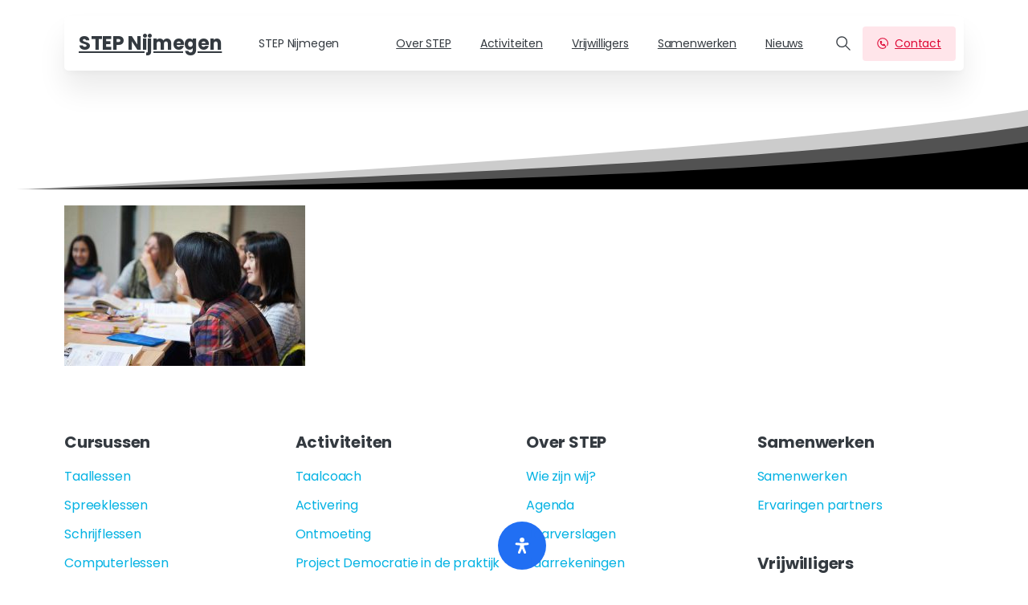

--- FILE ---
content_type: text/html; charset=UTF-8
request_url: https://stepnijmegen.nl/?attachment_id=751
body_size: 32706
content:
<!doctype html>
<html lang="nl-NL">
<head>
	<meta charset="UTF-8">
	<meta name="viewport" content="width=device-width, initial-scale=1">
	        <style>
        html {
            --pix-pagetransition-bg: #ffffff;
        }
        </style>
        <meta name='robots' content='index, follow, max-image-preview:large, max-snippet:-1, max-video-preview:-1' />

	<!-- This site is optimized with the Yoast SEO plugin v26.7 - https://yoast.com/wordpress/plugins/seo/ -->
	<title>step-nijmegen-Taalles-3 - STEP Nijmegen</title>
	<link rel="canonical" href="https://stepnijmegen.nl/" />
	<meta property="og:locale" content="nl_NL" />
	<meta property="og:type" content="article" />
	<meta property="og:title" content="step-nijmegen-Taalles-3 - STEP Nijmegen" />
	<meta property="og:url" content="https://stepnijmegen.nl/" />
	<meta property="og:site_name" content="STEP Nijmegen" />
	<meta property="og:image" content="https://stepnijmegen.nl" />
	<meta property="og:image:width" content="1200" />
	<meta property="og:image:height" content="800" />
	<meta property="og:image:type" content="image/jpeg" />
	<meta name="twitter:card" content="summary_large_image" />
	<script type="application/ld+json" class="yoast-schema-graph">{"@context":"https://schema.org","@graph":[{"@type":"WebPage","@id":"https://stepnijmegen.nl/","url":"https://stepnijmegen.nl/","name":"step-nijmegen-Taalles-3 - STEP Nijmegen","isPartOf":{"@id":"https://stepnijmegen.nl/#website"},"primaryImageOfPage":{"@id":"https://stepnijmegen.nl/#primaryimage"},"image":{"@id":"https://stepnijmegen.nl/#primaryimage"},"thumbnailUrl":"https://stepnijmegen.nl/wp-content/uploads/2016/09/step-nijmegen-Taalles-3.jpg","datePublished":"2016-09-05T13:29:16+00:00","breadcrumb":{"@id":"https://stepnijmegen.nl/#breadcrumb"},"inLanguage":"nl-NL","potentialAction":[{"@type":"ReadAction","target":["https://stepnijmegen.nl/"]}]},{"@type":"ImageObject","inLanguage":"nl-NL","@id":"https://stepnijmegen.nl/#primaryimage","url":"https://stepnijmegen.nl/wp-content/uploads/2016/09/step-nijmegen-Taalles-3.jpg","contentUrl":"https://stepnijmegen.nl/wp-content/uploads/2016/09/step-nijmegen-Taalles-3.jpg","width":1200,"height":800},{"@type":"BreadcrumbList","@id":"https://stepnijmegen.nl/#breadcrumb","itemListElement":[{"@type":"ListItem","position":1,"name":"Home","item":"https://stepnijmegen.nl/"},{"@type":"ListItem","position":2,"name":"step-nijmegen-Taalles-3"}]},{"@type":"WebSite","@id":"https://stepnijmegen.nl/#website","url":"https://stepnijmegen.nl/","name":"STEP Nijmegen","description":"Steunpunt Taal Educatie en Participatie","publisher":{"@id":"https://stepnijmegen.nl/#organization"},"potentialAction":[{"@type":"SearchAction","target":{"@type":"EntryPoint","urlTemplate":"https://stepnijmegen.nl/?s={search_term_string}"},"query-input":{"@type":"PropertyValueSpecification","valueRequired":true,"valueName":"search_term_string"}}],"inLanguage":"nl-NL"},{"@type":"Organization","@id":"https://stepnijmegen.nl/#organization","name":"STEP Nijmegen","url":"https://stepnijmegen.nl/","logo":{"@type":"ImageObject","inLanguage":"nl-NL","@id":"https://stepnijmegen.nl/#/schema/logo/image/","url":"https://stepnijmegen.nl/wp-content/uploads/2016/06/STEP-Nijmegen-logo-1.png","contentUrl":"https://stepnijmegen.nl/wp-content/uploads/2016/06/STEP-Nijmegen-logo-1.png","width":800,"height":800,"caption":"STEP Nijmegen"},"image":{"@id":"https://stepnijmegen.nl/#/schema/logo/image/"}}]}</script>
	<!-- / Yoast SEO plugin. -->


<link rel='dns-prefetch' href='//www.googletagmanager.com' />
<link rel="alternate" type="application/rss+xml" title="STEP Nijmegen &raquo; feed" href="https://stepnijmegen.nl/feed/" />
<link rel="alternate" type="application/rss+xml" title="STEP Nijmegen &raquo; reacties feed" href="https://stepnijmegen.nl/comments/feed/" />
<link rel="alternate" title="oEmbed (JSON)" type="application/json+oembed" href="https://stepnijmegen.nl/wp-json/oembed/1.0/embed?url=https%3A%2F%2Fstepnijmegen.nl%2F%3Fattachment_id%3D751" />
<link rel="alternate" title="oEmbed (XML)" type="text/xml+oembed" href="https://stepnijmegen.nl/wp-json/oembed/1.0/embed?url=https%3A%2F%2Fstepnijmegen.nl%2F%3Fattachment_id%3D751&#038;format=xml" />
<style id='wp-img-auto-sizes-contain-inline-css' type='text/css'>
img:is([sizes=auto i],[sizes^="auto," i]){contain-intrinsic-size:3000px 1500px}
/*# sourceURL=wp-img-auto-sizes-contain-inline-css */
</style>
<style id='wp-emoji-styles-inline-css' type='text/css'>

	img.wp-smiley, img.emoji {
		display: inline !important;
		border: none !important;
		box-shadow: none !important;
		height: 1em !important;
		width: 1em !important;
		margin: 0 0.07em !important;
		vertical-align: -0.1em !important;
		background: none !important;
		padding: 0 !important;
	}
/*# sourceURL=wp-emoji-styles-inline-css */
</style>
<style id='wp-block-library-inline-css' type='text/css'>
:root{--wp-block-synced-color:#7a00df;--wp-block-synced-color--rgb:122,0,223;--wp-bound-block-color:var(--wp-block-synced-color);--wp-editor-canvas-background:#ddd;--wp-admin-theme-color:#007cba;--wp-admin-theme-color--rgb:0,124,186;--wp-admin-theme-color-darker-10:#006ba1;--wp-admin-theme-color-darker-10--rgb:0,107,160.5;--wp-admin-theme-color-darker-20:#005a87;--wp-admin-theme-color-darker-20--rgb:0,90,135;--wp-admin-border-width-focus:2px}@media (min-resolution:192dpi){:root{--wp-admin-border-width-focus:1.5px}}.wp-element-button{cursor:pointer}:root .has-very-light-gray-background-color{background-color:#eee}:root .has-very-dark-gray-background-color{background-color:#313131}:root .has-very-light-gray-color{color:#eee}:root .has-very-dark-gray-color{color:#313131}:root .has-vivid-green-cyan-to-vivid-cyan-blue-gradient-background{background:linear-gradient(135deg,#00d084,#0693e3)}:root .has-purple-crush-gradient-background{background:linear-gradient(135deg,#34e2e4,#4721fb 50%,#ab1dfe)}:root .has-hazy-dawn-gradient-background{background:linear-gradient(135deg,#faaca8,#dad0ec)}:root .has-subdued-olive-gradient-background{background:linear-gradient(135deg,#fafae1,#67a671)}:root .has-atomic-cream-gradient-background{background:linear-gradient(135deg,#fdd79a,#004a59)}:root .has-nightshade-gradient-background{background:linear-gradient(135deg,#330968,#31cdcf)}:root .has-midnight-gradient-background{background:linear-gradient(135deg,#020381,#2874fc)}:root{--wp--preset--font-size--normal:16px;--wp--preset--font-size--huge:42px}.has-regular-font-size{font-size:1em}.has-larger-font-size{font-size:2.625em}.has-normal-font-size{font-size:var(--wp--preset--font-size--normal)}.has-huge-font-size{font-size:var(--wp--preset--font-size--huge)}.has-text-align-center{text-align:center}.has-text-align-left{text-align:left}.has-text-align-right{text-align:right}.has-fit-text{white-space:nowrap!important}#end-resizable-editor-section{display:none}.aligncenter{clear:both}.items-justified-left{justify-content:flex-start}.items-justified-center{justify-content:center}.items-justified-right{justify-content:flex-end}.items-justified-space-between{justify-content:space-between}.screen-reader-text{border:0;clip-path:inset(50%);height:1px;margin:-1px;overflow:hidden;padding:0;position:absolute;width:1px;word-wrap:normal!important}.screen-reader-text:focus{background-color:#ddd;clip-path:none;color:#444;display:block;font-size:1em;height:auto;left:5px;line-height:normal;padding:15px 23px 14px;text-decoration:none;top:5px;width:auto;z-index:100000}html :where(.has-border-color){border-style:solid}html :where([style*=border-top-color]){border-top-style:solid}html :where([style*=border-right-color]){border-right-style:solid}html :where([style*=border-bottom-color]){border-bottom-style:solid}html :where([style*=border-left-color]){border-left-style:solid}html :where([style*=border-width]){border-style:solid}html :where([style*=border-top-width]){border-top-style:solid}html :where([style*=border-right-width]){border-right-style:solid}html :where([style*=border-bottom-width]){border-bottom-style:solid}html :where([style*=border-left-width]){border-left-style:solid}html :where(img[class*=wp-image-]){height:auto;max-width:100%}:where(figure){margin:0 0 1em}html :where(.is-position-sticky){--wp-admin--admin-bar--position-offset:var(--wp-admin--admin-bar--height,0px)}@media screen and (max-width:600px){html :where(.is-position-sticky){--wp-admin--admin-bar--position-offset:0px}}

/*# sourceURL=wp-block-library-inline-css */
</style><style id='global-styles-inline-css' type='text/css'>
:root{--wp--preset--aspect-ratio--square: 1;--wp--preset--aspect-ratio--4-3: 4/3;--wp--preset--aspect-ratio--3-4: 3/4;--wp--preset--aspect-ratio--3-2: 3/2;--wp--preset--aspect-ratio--2-3: 2/3;--wp--preset--aspect-ratio--16-9: 16/9;--wp--preset--aspect-ratio--9-16: 9/16;--wp--preset--color--black: #000000;--wp--preset--color--cyan-bluish-gray: #abb8c3;--wp--preset--color--white: #ffffff;--wp--preset--color--pale-pink: #f78da7;--wp--preset--color--vivid-red: #cf2e2e;--wp--preset--color--luminous-vivid-orange: #ff6900;--wp--preset--color--luminous-vivid-amber: #fcb900;--wp--preset--color--light-green-cyan: #7bdcb5;--wp--preset--color--vivid-green-cyan: #00d084;--wp--preset--color--pale-cyan-blue: #8ed1fc;--wp--preset--color--vivid-cyan-blue: #0693e3;--wp--preset--color--vivid-purple: #9b51e0;--wp--preset--gradient--vivid-cyan-blue-to-vivid-purple: linear-gradient(135deg,rgb(6,147,227) 0%,rgb(155,81,224) 100%);--wp--preset--gradient--light-green-cyan-to-vivid-green-cyan: linear-gradient(135deg,rgb(122,220,180) 0%,rgb(0,208,130) 100%);--wp--preset--gradient--luminous-vivid-amber-to-luminous-vivid-orange: linear-gradient(135deg,rgb(252,185,0) 0%,rgb(255,105,0) 100%);--wp--preset--gradient--luminous-vivid-orange-to-vivid-red: linear-gradient(135deg,rgb(255,105,0) 0%,rgb(207,46,46) 100%);--wp--preset--gradient--very-light-gray-to-cyan-bluish-gray: linear-gradient(135deg,rgb(238,238,238) 0%,rgb(169,184,195) 100%);--wp--preset--gradient--cool-to-warm-spectrum: linear-gradient(135deg,rgb(74,234,220) 0%,rgb(151,120,209) 20%,rgb(207,42,186) 40%,rgb(238,44,130) 60%,rgb(251,105,98) 80%,rgb(254,248,76) 100%);--wp--preset--gradient--blush-light-purple: linear-gradient(135deg,rgb(255,206,236) 0%,rgb(152,150,240) 100%);--wp--preset--gradient--blush-bordeaux: linear-gradient(135deg,rgb(254,205,165) 0%,rgb(254,45,45) 50%,rgb(107,0,62) 100%);--wp--preset--gradient--luminous-dusk: linear-gradient(135deg,rgb(255,203,112) 0%,rgb(199,81,192) 50%,rgb(65,88,208) 100%);--wp--preset--gradient--pale-ocean: linear-gradient(135deg,rgb(255,245,203) 0%,rgb(182,227,212) 50%,rgb(51,167,181) 100%);--wp--preset--gradient--electric-grass: linear-gradient(135deg,rgb(202,248,128) 0%,rgb(113,206,126) 100%);--wp--preset--gradient--midnight: linear-gradient(135deg,rgb(2,3,129) 0%,rgb(40,116,252) 100%);--wp--preset--font-size--small: 13px;--wp--preset--font-size--medium: 20px;--wp--preset--font-size--large: 36px;--wp--preset--font-size--x-large: 42px;--wp--preset--spacing--20: 0.44rem;--wp--preset--spacing--30: 0.67rem;--wp--preset--spacing--40: 1rem;--wp--preset--spacing--50: 1.5rem;--wp--preset--spacing--60: 2.25rem;--wp--preset--spacing--70: 3.38rem;--wp--preset--spacing--80: 5.06rem;--wp--preset--shadow--natural: 6px 6px 9px rgba(0, 0, 0, 0.2);--wp--preset--shadow--deep: 12px 12px 50px rgba(0, 0, 0, 0.4);--wp--preset--shadow--sharp: 6px 6px 0px rgba(0, 0, 0, 0.2);--wp--preset--shadow--outlined: 6px 6px 0px -3px rgb(255, 255, 255), 6px 6px rgb(0, 0, 0);--wp--preset--shadow--crisp: 6px 6px 0px rgb(0, 0, 0);}:where(body) { margin: 0; }.wp-site-blocks > .alignleft { float: left; margin-right: 2em; }.wp-site-blocks > .alignright { float: right; margin-left: 2em; }.wp-site-blocks > .aligncenter { justify-content: center; margin-left: auto; margin-right: auto; }:where(.is-layout-flex){gap: 0.5em;}:where(.is-layout-grid){gap: 0.5em;}.is-layout-flow > .alignleft{float: left;margin-inline-start: 0;margin-inline-end: 2em;}.is-layout-flow > .alignright{float: right;margin-inline-start: 2em;margin-inline-end: 0;}.is-layout-flow > .aligncenter{margin-left: auto !important;margin-right: auto !important;}.is-layout-constrained > .alignleft{float: left;margin-inline-start: 0;margin-inline-end: 2em;}.is-layout-constrained > .alignright{float: right;margin-inline-start: 2em;margin-inline-end: 0;}.is-layout-constrained > .aligncenter{margin-left: auto !important;margin-right: auto !important;}.is-layout-constrained > :where(:not(.alignleft):not(.alignright):not(.alignfull)){margin-left: auto !important;margin-right: auto !important;}body .is-layout-flex{display: flex;}.is-layout-flex{flex-wrap: wrap;align-items: center;}.is-layout-flex > :is(*, div){margin: 0;}body .is-layout-grid{display: grid;}.is-layout-grid > :is(*, div){margin: 0;}body{padding-top: 0px;padding-right: 0px;padding-bottom: 0px;padding-left: 0px;}a:where(:not(.wp-element-button)){text-decoration: underline;}:root :where(.wp-element-button, .wp-block-button__link){background-color: #32373c;border-width: 0;color: #fff;font-family: inherit;font-size: inherit;font-style: inherit;font-weight: inherit;letter-spacing: inherit;line-height: inherit;padding-top: calc(0.667em + 2px);padding-right: calc(1.333em + 2px);padding-bottom: calc(0.667em + 2px);padding-left: calc(1.333em + 2px);text-decoration: none;text-transform: inherit;}.has-black-color{color: var(--wp--preset--color--black) !important;}.has-cyan-bluish-gray-color{color: var(--wp--preset--color--cyan-bluish-gray) !important;}.has-white-color{color: var(--wp--preset--color--white) !important;}.has-pale-pink-color{color: var(--wp--preset--color--pale-pink) !important;}.has-vivid-red-color{color: var(--wp--preset--color--vivid-red) !important;}.has-luminous-vivid-orange-color{color: var(--wp--preset--color--luminous-vivid-orange) !important;}.has-luminous-vivid-amber-color{color: var(--wp--preset--color--luminous-vivid-amber) !important;}.has-light-green-cyan-color{color: var(--wp--preset--color--light-green-cyan) !important;}.has-vivid-green-cyan-color{color: var(--wp--preset--color--vivid-green-cyan) !important;}.has-pale-cyan-blue-color{color: var(--wp--preset--color--pale-cyan-blue) !important;}.has-vivid-cyan-blue-color{color: var(--wp--preset--color--vivid-cyan-blue) !important;}.has-vivid-purple-color{color: var(--wp--preset--color--vivid-purple) !important;}.has-black-background-color{background-color: var(--wp--preset--color--black) !important;}.has-cyan-bluish-gray-background-color{background-color: var(--wp--preset--color--cyan-bluish-gray) !important;}.has-white-background-color{background-color: var(--wp--preset--color--white) !important;}.has-pale-pink-background-color{background-color: var(--wp--preset--color--pale-pink) !important;}.has-vivid-red-background-color{background-color: var(--wp--preset--color--vivid-red) !important;}.has-luminous-vivid-orange-background-color{background-color: var(--wp--preset--color--luminous-vivid-orange) !important;}.has-luminous-vivid-amber-background-color{background-color: var(--wp--preset--color--luminous-vivid-amber) !important;}.has-light-green-cyan-background-color{background-color: var(--wp--preset--color--light-green-cyan) !important;}.has-vivid-green-cyan-background-color{background-color: var(--wp--preset--color--vivid-green-cyan) !important;}.has-pale-cyan-blue-background-color{background-color: var(--wp--preset--color--pale-cyan-blue) !important;}.has-vivid-cyan-blue-background-color{background-color: var(--wp--preset--color--vivid-cyan-blue) !important;}.has-vivid-purple-background-color{background-color: var(--wp--preset--color--vivid-purple) !important;}.has-black-border-color{border-color: var(--wp--preset--color--black) !important;}.has-cyan-bluish-gray-border-color{border-color: var(--wp--preset--color--cyan-bluish-gray) !important;}.has-white-border-color{border-color: var(--wp--preset--color--white) !important;}.has-pale-pink-border-color{border-color: var(--wp--preset--color--pale-pink) !important;}.has-vivid-red-border-color{border-color: var(--wp--preset--color--vivid-red) !important;}.has-luminous-vivid-orange-border-color{border-color: var(--wp--preset--color--luminous-vivid-orange) !important;}.has-luminous-vivid-amber-border-color{border-color: var(--wp--preset--color--luminous-vivid-amber) !important;}.has-light-green-cyan-border-color{border-color: var(--wp--preset--color--light-green-cyan) !important;}.has-vivid-green-cyan-border-color{border-color: var(--wp--preset--color--vivid-green-cyan) !important;}.has-pale-cyan-blue-border-color{border-color: var(--wp--preset--color--pale-cyan-blue) !important;}.has-vivid-cyan-blue-border-color{border-color: var(--wp--preset--color--vivid-cyan-blue) !important;}.has-vivid-purple-border-color{border-color: var(--wp--preset--color--vivid-purple) !important;}.has-vivid-cyan-blue-to-vivid-purple-gradient-background{background: var(--wp--preset--gradient--vivid-cyan-blue-to-vivid-purple) !important;}.has-light-green-cyan-to-vivid-green-cyan-gradient-background{background: var(--wp--preset--gradient--light-green-cyan-to-vivid-green-cyan) !important;}.has-luminous-vivid-amber-to-luminous-vivid-orange-gradient-background{background: var(--wp--preset--gradient--luminous-vivid-amber-to-luminous-vivid-orange) !important;}.has-luminous-vivid-orange-to-vivid-red-gradient-background{background: var(--wp--preset--gradient--luminous-vivid-orange-to-vivid-red) !important;}.has-very-light-gray-to-cyan-bluish-gray-gradient-background{background: var(--wp--preset--gradient--very-light-gray-to-cyan-bluish-gray) !important;}.has-cool-to-warm-spectrum-gradient-background{background: var(--wp--preset--gradient--cool-to-warm-spectrum) !important;}.has-blush-light-purple-gradient-background{background: var(--wp--preset--gradient--blush-light-purple) !important;}.has-blush-bordeaux-gradient-background{background: var(--wp--preset--gradient--blush-bordeaux) !important;}.has-luminous-dusk-gradient-background{background: var(--wp--preset--gradient--luminous-dusk) !important;}.has-pale-ocean-gradient-background{background: var(--wp--preset--gradient--pale-ocean) !important;}.has-electric-grass-gradient-background{background: var(--wp--preset--gradient--electric-grass) !important;}.has-midnight-gradient-background{background: var(--wp--preset--gradient--midnight) !important;}.has-small-font-size{font-size: var(--wp--preset--font-size--small) !important;}.has-medium-font-size{font-size: var(--wp--preset--font-size--medium) !important;}.has-large-font-size{font-size: var(--wp--preset--font-size--large) !important;}.has-x-large-font-size{font-size: var(--wp--preset--font-size--x-large) !important;}
/*# sourceURL=global-styles-inline-css */
</style>

<link rel='stylesheet' id='trp-language-switcher-style-css' href='https://stepnijmegen.nl/wp-content/plugins/translatepress-multilingual/assets/css/trp-language-switcher.css?ver=3.0.5' type='text/css' media='all' />
<link rel='stylesheet' id='essentials-child-style-css' href='https://stepnijmegen.nl/wp-content/themes/essentials-child/style.css?ver=6.9' type='text/css' media='all' />
<link rel='stylesheet' id='pixfort-bootstrap-css' href='https://stepnijmegen.nl/wp-content/themes/essentials/inc/css/bootstrap.min.css?ver=3.2.27' type='text/css' media='all' />
<style id='pix-intro-handle-inline-css' type='text/css'>

        body:not(.render) .pix-overlay-item {
            opacity: 0 !important;
        }
        body:not(.pix-loaded) .pix-wpml-header-btn {
            opacity: 0;
        }
            html:not(.render) {
                background: var(--pix-pagetransition-bg)  !important;
            }
            .pix-page-loading-bg:after {
                content: " ";
                position: fixed;
                top: 0;
                left: 0;
                width: 100vw;
                height: 100vh;
                display: block;
                background: var(--pix-pagetransition-bg) !important;
                pointer-events: none;
                transform-style: flat;
                transform: scaleX(1);
                transition: transform .3s cubic-bezier(.27,.76,.38,.87);
                transform-origin: right center;
                z-index: 99999999999999999999;
            }
            body.render .pix-page-loading-bg:after {
                transform: scaleX(0);
                transform-origin: left center;
            }
/*# sourceURL=pix-intro-handle-inline-css */
</style>
<link rel='stylesheet' id='pixfort-core-style-css' href='https://stepnijmegen.nl/wp-content/uploads/wp-scss-cache/pixfort-core-style.css?ver=35782204' type='text/css' media='all' />
<link rel='stylesheet' id='pixfort-main-styles-css' href='https://stepnijmegen.nl/wp-content/plugins/pixfort-core/includes/assets/css/common/main.min.css?ver=3.2.25' type='text/css' media='all' />
<link rel='stylesheet' id='bsf-Defaults-css' href='https://stepnijmegen.nl/wp-content/uploads/smile_fonts/Defaults/Defaults.css?ver=3.21.2' type='text/css' media='all' />
<link rel='stylesheet' id='mdp-readabler-css' href='https://stepnijmegen.nl/wp-content/plugins/readabler/css/readabler.min.css?ver=2.0.13' type='text/css' media='all' />
<style id='mdp-readabler-inline-css' type='text/css'>

		:root{
			--readabler-overlay: #0253ee;--readabler-bg: #ffffff;--readabler-bg-dark: #16191b;--readabler-text: #333;--readabler-text-dark: #deeffd;--readabler-color: rgba(33, 111, 243, 1);--readabler-color-dark: rgba(33, 111, 243, 1);--readabler-color-transparent: rgba(33,111,243,.2);--readabler-color-transparent-dark: rgba(33,111,243,.2);--readabler-color-transparent-15: rgba(33,111,243,.15);--readabler-color-transparent-15-dark: rgba(33,111,243,.15);--readabler-color-transparent-25: rgba(33,111,243,.25);--readabler-color-transparent-25-dark: rgba(33,111,243,.25);--readabler-color-transparent-50: rgba(33,111,243,.5);--readabler-color-transparent-50-dark: rgba(33,111,243,.5);--readabler-border-radius: 20px;--readabler-animate: 600ms;--readabler-text-magnifier-bg-color: rbga(255, 255, 255, 0.9);--readabler-text-magnifier-color: #595959;--readabler-text-magnifier-font-size: 36px;
		}
		.mdp-readabler-tts {
		
			--readabler-tts-bg: transparent;
			--readabler-tts-color: transparent;
			
		}
        .mdp-readabler-trigger-button-box{
        
            --readabler-btn-margin: 10px;
            --readabler-btn-padding: 20px;
            --readabler-btn-radius: 50px;
            --readabler-btn-color: rgba(255, 255, 255, 1);
            --readabler-btn-color-hover: rgba(33, 111, 243, 1);
            --readabler-btn-bg: rgba(33, 111, 243, 1);
            --readabler-btn-bg-hover: rgba(255, 255, 255, 1);
            --readabler-btn-size: 20px;
            --readabler-btn-delay: 0s;
        
        }
		#mdp-readabler-voice-navigation{
			--readabler-bg: #ffffff;
            --readabler-bg-dark: #16191b;
            --readabler-text: #333;
            --readabler-text-dark: #deeffd;
            --readabler-color: rgba(33, 111, 243, 1);
            --readabler-color-dark: rgba(33, 111, 243, 1);
            --readabler-color-transparent: rgba(33,111,243,.2);
            --readabler-color-transparent-dark: rgba(33,111,243,.2);
            --readabler-border-radius: 20px;
            --readabler-animate: 600ms;
		}
		
	        #mdp-readabler-keyboard-box {
	        
	        	--readabler-keyboard-light-bg: #ececec;
	        	--readabler-keyboard-light-key-bg: #ffffff;
	        	--readabler-keyboard-light-key: #111111;	        	
	        	--readabler-keyboard-dark-bg: #000000CC;
	        	--readabler-keyboard-dark-key-bg: rgba( 0, 0, 0, .5 );
	        	--readabler-keyboard-dark-key: #ffffff;
	        
	        }	        
	        
/*# sourceURL=mdp-readabler-inline-css */
</style>
<link rel='stylesheet' id='pixfort-header-styles-css' href='https://stepnijmegen.nl/wp-content/plugins/pixfort-core/includes/assets/css/header.min.css?ver=3.2.25' type='text/css' media='all' />
<style id='pixfort-custom-header-style-inline-css' type='text/css'>
.pixfort-area-content[data-area=topbar] { --pix-header-bg-color: var(--pix-transparent); --pix-header-text-color: var(--pix-white); }.pixfort-area-content[data-area=header] { --pix-header-bg-color: var(--pix-white); --pix-display-header-scroll-blur: none; --pix-opacity-header-scroll-blur: 0; --pix-header-scroll-bg-color: var(--pix-white); --pix-header-text-color: var(--pix-body-default); --pix-header-scroll-text-color: var(--pix-heading-default); --pix-header-shadow: var(--pix-shadow-lg); --pix-scroll-header-shadow: var(--pix-shadow-lg); }.pixfort-area-content[data-area=stack] { --pix-header-bg-color: var(--pix-transparent); --pix-header-text-color: var(--pix-body-default); }.pixfort-area-content[data-area=m_topbar] { --pix-header-bg-color: var(--pix-white); --pix-header-text-color: var(--pix-body-default); --pix-header-area-line-color: var(--pix-gray-2); }.pixfort-area-content[data-area=m_header] { --pix-header-bg-color: var(--pix-white); --pix-header-text-color: var(--pix-body-default); --pix-scroll-header-shadow: var(--pix-shadow-lg); }.pixfort-area-content[data-area=m_stack] { --pix-header-bg-color: var(--pix-white); --pix-header-text-color: var(--pix-body-default); --pix-header-area-line-color: var(--pix-gray-2); }
/*# sourceURL=pixfort-custom-header-style-inline-css */
</style>
<script type="text/javascript" src="https://stepnijmegen.nl/wp-includes/js/jquery/jquery.min.js?ver=3.7.1" id="jquery-core-js"></script>

<!-- Google tag (gtag.js) snippet toegevoegd door Site Kit -->
<!-- Google Analytics snippet toegevoegd door Site Kit -->
<script type="text/javascript" src="https://www.googletagmanager.com/gtag/js?id=GT-WFM3WDT5" id="google_gtagjs-js" async></script>
<script type="text/javascript" id="google_gtagjs-js-after">
/* <![CDATA[ */
window.dataLayer = window.dataLayer || [];function gtag(){dataLayer.push(arguments);}
gtag("set","linker",{"domains":["stepnijmegen.nl"]});
gtag("js", new Date());
gtag("set", "developer_id.dZTNiMT", true);
gtag("config", "GT-WFM3WDT5");
//# sourceURL=google_gtagjs-js-after
/* ]]> */
</script>
<link rel="https://api.w.org/" href="https://stepnijmegen.nl/wp-json/" /><link rel="alternate" title="JSON" type="application/json" href="https://stepnijmegen.nl/wp-json/wp/v2/media/751" /><link rel='shortlink' href='https://stepnijmegen.nl/?p=751' />
<meta name="generator" content="Site Kit by Google 1.167.0" />
<link rel='stylesheet' id='989067-css'  href='https://stepnijmegen.nl/wp-content/uploads/winp-css-js/989067.css?ver=1720465363' type='text/css' media='all' />
<link rel="alternate" hreflang="nl-NL" href="https://stepnijmegen.nl/?attachment_id=751"/>
<link rel="alternate" hreflang="nl" href="https://stepnijmegen.nl/?attachment_id=751"/>
<meta name="generator" content="Powered by WPBakery Page Builder - drag and drop page builder for WordPress."/>
<link rel="icon" href="https://stepnijmegen.nl/wp-content/uploads/2016/06/cropped-STEP-Nijmegen-favicon-32x32.png" sizes="32x32" />
<link rel="icon" href="https://stepnijmegen.nl/wp-content/uploads/2016/06/cropped-STEP-Nijmegen-favicon-192x192.png" sizes="192x192" />
<link rel="apple-touch-icon" href="https://stepnijmegen.nl/wp-content/uploads/2016/06/cropped-STEP-Nijmegen-favicon-180x180.png" />
<meta name="msapplication-TileImage" content="https://stepnijmegen.nl/wp-content/uploads/2016/06/cropped-STEP-Nijmegen-favicon-270x270.png" />
<noscript><style> .wpb_animate_when_almost_visible { opacity: 1; }</style></noscript><link rel='stylesheet' id='js_composer_front-css' href='https://stepnijmegen.nl/wp-content/plugins/js_composer/assets/css/js_composer.min.css?ver=8.7.2' type='text/css' media='all' />
<style id='pix-advanced-text-el1720182286680-39a1b6d1-65fa-inline-css' type='text/css'>
#el1720182286680-39a1b6d1-65fa p {font-size:12px;}#el1720182286680-39a1b6d1-65fa p {color:var(--pix-body-default);}
/*# sourceURL=pix-advanced-text-el1720182286680-39a1b6d1-65fa-inline-css */
</style>
<style id='pix-advanced-text-el1720182299201-2142d0ff-9614-inline-css' type='text/css'>
#el1720182299201-2142d0ff-9614 p {font-size:12px;}#el1720182299201-2142d0ff-9614 p {color:var(--pix-primary);}
/*# sourceURL=pix-advanced-text-el1720182299201-2142d0ff-9614-inline-css */
</style>
<style id='pix-advanced-text-el1720182303718-0a2c3f34-5421-inline-css' type='text/css'>
#el1720182303718-0a2c3f34-5421 p {font-size:12px;}#el1720182303718-0a2c3f34-5421 p {color:var(--pix-primary);}
/*# sourceURL=pix-advanced-text-el1720182303718-0a2c3f34-5421-inline-css */
</style>
<style id='pix-advanced-text-el1720181964009-e71ea541-6174-inline-css' type='text/css'>
#el1720181964009-e71ea541-6174 p {font-size:12px;}#el1720181964009-e71ea541-6174 p {color:var(--pix-primary);}
/*# sourceURL=pix-advanced-text-el1720181964009-e71ea541-6174-inline-css */
</style>
<style id='pix-advanced-text-el1720182825983-103a8fa4-d5e6-inline-css' type='text/css'>
#el1720182825983-103a8fa4-d5e6 p {font-size:12px;}#el1720182825983-103a8fa4-d5e6 p {color:var(--pix-primary);}
/*# sourceURL=pix-advanced-text-el1720182825983-103a8fa4-d5e6-inline-css */
</style>
<style id='pix-spacer-handle-inline-css' type='text/css'>
#el1720183091628-055a74f8-32ca { height: 38px !important; } @media (max-width: 920px) {#el1720183091628-055a74f8-32ca { height: 0px !important; }}@media (max-width: 576px) {#el1720183091628-055a74f8-32ca { height: 0px !important; }}
/*# sourceURL=pix-spacer-handle-inline-css */
</style>
<link rel='stylesheet' id='pixfort-base-style-css' href='https://stepnijmegen.nl/wp-content/themes/essentials/css/base.min.css?ver=3.2.27' type='text/css' media='all' />
<link rel='stylesheet' id='pix-google-font-primary-css' href='https://fonts.googleapis.com/css?display=swap&#038;family=Poppins%3A400%2C700&#038;ver=3.2.25' type='text/css' media='all' />
<link rel='stylesheet' id='pix-google-font-secondary-css' href='https://fonts.googleapis.com/css?display=swap&#038;family=Poppins%3A700%2C700&#038;ver=3.2.25' type='text/css' media='all' />
<link rel='stylesheet' id='pix-wpb-style-css' href='https://stepnijmegen.nl/wp-content/themes/essentials/dist/styles/wpb-style.min.css?ver=3.2.27' type='text/css' media='all' />
<style id='pixfort-elements-handle-inline-css' type='text/css'>
.vc_custom_1707934482230{background-color: #ffffff !important;}.vc_custom_1707934508170{padding-bottom: 10px !important;background-color: #ffffff !important;}.vc_custom_1720182350372{margin-bottom: 10px !important;}.vc_custom_1720182195351{margin-bottom: 10px !important;}.vc_custom_1720182613533{margin-bottom: 10px !important;}.vc_custom_1720182788340{margin-bottom: 10px !important;}.vc_custom_1720182850317{margin-bottom: 10px !important;}.vc_custom_1720183036510{margin-top: 20px !important;}.vc_custom_1634695474266{padding-top: 10px !important;padding-bottom: 10px !important;}.vc_custom_1634696338811{padding-top: 20px !important;padding-bottom: 20px !important;}.vc_custom_1634696346484{padding-top: 20px !important;padding-bottom: 20px !important;}.vc_custom_1589854107341{padding-bottom: 25px !important;}.vc_custom_1634696141755{margin-bottom: 20px !important;border-top-width: 2px !important;border-right-width: 2px !important;border-bottom-width: 2px !important;border-left-width: 2px !important;padding-top: 30px !important;padding-right: 30px !important;padding-bottom: 30px !important;padding-left: 30px !important;border-left-color: #e9ecef !important;border-left-style: dashed !important;border-right-color: #e9ecef !important;border-right-style: dashed !important;border-top-color: #e9ecef !important;border-top-style: dashed !important;border-bottom-color: #e9ecef !important;border-bottom-style: dashed !important;}.vc_custom_1706226523733{padding-bottom: 10px !important;}.vc_custom_1711460493125{padding-top: 10px !important;}.vc_custom_1720427692669{padding-top: 20px !important;}.vc_custom_1706226781537{margin-bottom: 10px !important;}.vc_custom_1706226830672{margin-bottom: 10px !important;}.vc_custom_1706226642663{padding-bottom: 10px !important;}.vc_custom_1720528446960{padding-bottom: 10px !important;}.vc_custom_1706226896952{padding-bottom: 20px !important;}#img-85dafa81320651a234bc17367e284e6e img {width:auto;max-height:45px;}#img-2c1cf2da1ffae5145447b2cf232ac315 img {width:auto;max-height:50px;}
/*# sourceURL=pixfort-elements-handle-inline-css */
</style>
<style id='pix-custom-css-inline-css' type='text/css'>
/*Arrows inside carrousel*/
.flickity-prev-next-button.previous { left: 30px !important; }
.flickity-prev-next-button.next { right: 30px !important; }

/*Color arrows carrousel*/
.pix-slider-dots path.arrow { fill: #04b2e3 !important; }
.pix-slider-dots .flickity-button { border: 2px solid #04b2e3 !important; }
.pix-slider-dots .flickity-button { background-color: #ffffff !important; opacity: 1 !important }
/*# sourceURL=pix-custom-css-inline-css */
</style>
</head>
<body class="attachment wp-singular attachment-template-default single single-attachment postid-751 attachmentid-751 attachment-jpeg wp-custom-logo wp-theme-essentials wp-child-theme-essentials-child jvh-api2  bg-white  site-render-default translatepress-nl_NL wpb-js-composer js-comp-ver-8.7.2 vc_responsive" style="">
			<div class="pix-page-loading-bg"></div>
		            <div class="pix-loading-circ-path"></div>
        	<div id="page" class="site">
						<div class="pix-header-boxed" data-width="" data-scroll-width="">
					<div class="position-absolute w-100 pix-left-0">
												<div class="pix-header-placeholder position-relative d-block w-100">
							            <header id="masthead" class=" pix-header pix-header-desktop position-relative pix-header-box ">
                <div class="container">
                    <div data-area="header" class="pixfort-header-area pixfort-area-content pix-header-box-1 pix-header-box-part is-sticky pix-no-topbar pix-mt-20  pix-scroll-top-margin  static-rounded scroll-rounded pix-main-part pix-header-container-area  pix-rounded-header-area">
                        <div class="pix-row d-flex justify-content-between">
                                                            <nav data-col="header_1" class="pixfort-header-col  flex-1 navbar text-center justify-content-center pix-main-menu navbar-hover-drop navbar-expand-lg navbar-light text-center justify-content-center">		<span class="mx-1"></span>
	        <div class=" d-flex align-items-center">
            <div class="d-inline-block " data-anim-type="disabled" style="">
                                    <h3 class="site-title"><strong><a class="navbar-brand pix-header-text font-weight-bold text-24 pix-mr-20 text-heading-default" href="https://stepnijmegen.nl/" rel="home">STEP Nijmegen</a></strong></h3>
                                </div>
        </div>
        		<div class="d-inline-flex pix-px-5 align-self-stretch position-relative mx-2">
			<div class="bg-dark-opacity-2 pix-header-divider  pix-sm" data-color="dark-opacity-2" data-scroll-color=""></div>
					</div>
				<div data-anim-type="fade-in-left" class="d-inline-flex line-height-1 align-items-center text-sm pix-header-text pix-py-5 text-body-default animate-in mb-0">
						<span class="line-height-1">STEP Nijmegen</span>
		</div>
			<span class="mx-4"></span>
	<div id="navbarNav-365546" class="collapse navbar-collapse align-self-stretch pix-primary-nav-line  justify-content-end "><ul id="menu-hoofdmenu" class="navbar-nav nav-style-megamenu align-self-stretch align-items-center "><li itemscope="itemscope" itemtype="https://www.schema.org/SiteNavigationElement" id="menu-item-988709" class="menu-item menu-item-type-custom menu-item-object-custom menu-item-has-children dropdown menu-item-988709 nav-item dropdown d-lg-flex nav-item-display align-self-stretch overflow-visible align-items-center"><a class=" pix-nav-link text-body-default dropdown-toggle nav-link " target="_self" href="#" data-toggle="dropdown" aria-haspopup="true" aria-expanded="false" id="menu-item-dropdown-988709"><span class="pix-dropdown-title text-sm  pix-header-text">Over STEP</span></a>
<div class="dropdown-menu dropdown-menu-right"  aria-labelledby="menu-item-dropdown-988709" role="navigation">
<div class="submenu-box pix-default-menu bg-white"><div class="container">	<div itemscope="itemscope" itemtype="https://www.schema.org/SiteNavigationElement" id="menu-item-988257" class="menu-item menu-item-type-post_type menu-item-object-page menu-item-988257 nav-item dropdown d-lg-flex nav-item-display align-self-stretch overflow-visible align-items-center w-100"><a class=" pix-nav-link  dropdown-item" target="_self" href="https://stepnijmegen.nl/over-step/hoe-werkt-step/"><span class="pix-dropdown-title  text-body-default ">Wie zijn wij?</span></a></div>
	<div itemscope="itemscope" itemtype="https://www.schema.org/SiteNavigationElement" id="menu-item-988254" class="menu-item menu-item-type-post_type menu-item-object-page menu-item-988254 nav-item dropdown d-lg-flex nav-item-display align-self-stretch overflow-visible align-items-center w-100"><a class=" pix-nav-link  dropdown-item" target="_self" href="https://stepnijmegen.nl/over-step/agenda/"><span class="pix-dropdown-title  text-body-default ">Agenda</span></a></div>
	<div itemscope="itemscope" itemtype="https://www.schema.org/SiteNavigationElement" id="menu-item-988258" class="menu-item menu-item-type-post_type menu-item-object-page menu-item-988258 nav-item dropdown d-lg-flex nav-item-display align-self-stretch overflow-visible align-items-center w-100"><a class=" pix-nav-link  dropdown-item" target="_self" href="https://stepnijmegen.nl/over-step/jaarverslagen/"><span class="pix-dropdown-title  text-body-default ">Jaarverslagen</span></a></div>
	<div itemscope="itemscope" itemtype="https://www.schema.org/SiteNavigationElement" id="menu-item-988698" class="menu-item menu-item-type-post_type menu-item-object-page menu-item-988698 nav-item dropdown d-lg-flex nav-item-display align-self-stretch overflow-visible align-items-center w-100"><a class=" pix-nav-link  dropdown-item" target="_self" href="https://stepnijmegen.nl/over-step/jaarrekeningen/"><span class="pix-dropdown-title  text-body-default ">Jaarrekeningen</span></a></div>
	<div itemscope="itemscope" itemtype="https://www.schema.org/SiteNavigationElement" id="menu-item-988255" class="menu-item menu-item-type-post_type menu-item-object-page menu-item-988255 nav-item dropdown d-lg-flex nav-item-display align-self-stretch overflow-visible align-items-center w-100"><a class=" pix-nav-link  dropdown-item" target="_self" href="https://stepnijmegen.nl/over-step/anbi-gegevens/"><span class="pix-dropdown-title  text-body-default ">ANBI-gegevens</span></a></div>
	<div itemscope="itemscope" itemtype="https://www.schema.org/SiteNavigationElement" id="menu-item-989233" class="menu-item menu-item-type-post_type menu-item-object-page menu-item-989233 nav-item dropdown d-lg-flex nav-item-display align-self-stretch overflow-visible align-items-center w-100"><a class=" pix-nav-link  dropdown-item" target="_self" href="https://stepnijmegen.nl/over-step/meedoenregeling/"><span class="pix-dropdown-title  text-body-default ">Meedoenregeling</span></a></div>
</div>
</div>
</div>
</li>
<li itemscope="itemscope" itemtype="https://www.schema.org/SiteNavigationElement" id="menu-item-988710" class="menu-item menu-item-type-custom menu-item-object-custom menu-item-has-children dropdown menu-item-988710 nav-item dropdown d-lg-flex nav-item-display align-self-stretch overflow-visible align-items-center"><a class=" pix-nav-link text-body-default dropdown-toggle nav-link " target="_self" href="#" data-toggle="dropdown" aria-haspopup="true" aria-expanded="false" id="menu-item-dropdown-988710"><span class="pix-dropdown-title text-sm  pix-header-text">Activiteiten</span></a>
<div class="dropdown-menu dropdown-menu-right"  aria-labelledby="menu-item-dropdown-988710" role="navigation">
<div class="submenu-box pix-default-menu bg-white"><div class="container">	<div itemscope="itemscope" itemtype="https://www.schema.org/SiteNavigationElement" id="menu-item-988469" class="menu-item menu-item-type-custom menu-item-object-custom menu-item-has-children dropdown menu-item-988469 nav-item dropdown d-lg-flex nav-item-display align-self-stretch overflow-visible align-items-center w-100"><a class=" pix-nav-link  dropdown-item dropdown-toggle" target="_self" href="#" data-toggle="dropdown" aria-expanded="false" aria-haspopup="true" id="menu-item-dropdown-988469"><span class="pix-dropdown-title  text-body-default ">Cursussen</span></a>
	<div class="dropdown-menu dropdown-menu-right"  aria-labelledby="menu-item-dropdown-988469" role="navigation">
<div class="submenu-box pix-default-menu bg-white"><div class="container">		<div itemscope="itemscope" itemtype="https://www.schema.org/SiteNavigationElement" id="menu-item-988262" class="menu-item menu-item-type-post_type menu-item-object-page menu-item-988262 nav-item dropdown d-lg-flex nav-item-display align-self-stretch overflow-visible align-items-center w-100"><a class=" pix-nav-link  dropdown-item" target="_self" href="https://stepnijmegen.nl/cursussen/nederlandse-taalles-bij-step/"><span class="pix-dropdown-title  text-body-default ">Taallessen</span></a></div>
		<div itemscope="itemscope" itemtype="https://www.schema.org/SiteNavigationElement" id="menu-item-988260" class="menu-item menu-item-type-post_type menu-item-object-page menu-item-988260 nav-item dropdown d-lg-flex nav-item-display align-self-stretch overflow-visible align-items-center w-100"><a class=" pix-nav-link  dropdown-item" target="_self" href="https://stepnijmegen.nl/cursussen/schrijflessen/"><span class="pix-dropdown-title  text-body-default ">Schrijflessen</span></a></div>
		<div itemscope="itemscope" itemtype="https://www.schema.org/SiteNavigationElement" id="menu-item-988261" class="menu-item menu-item-type-post_type menu-item-object-page menu-item-988261 nav-item dropdown d-lg-flex nav-item-display align-self-stretch overflow-visible align-items-center w-100"><a class=" pix-nav-link  dropdown-item" target="_self" href="https://stepnijmegen.nl/cursussen/spreekles/"><span class="pix-dropdown-title  text-body-default ">Spreeklessen</span></a></div>
		<div itemscope="itemscope" itemtype="https://www.schema.org/SiteNavigationElement" id="menu-item-988259" class="menu-item menu-item-type-post_type menu-item-object-page menu-item-988259 nav-item dropdown d-lg-flex nav-item-display align-self-stretch overflow-visible align-items-center w-100"><a class=" pix-nav-link  dropdown-item" target="_self" href="https://stepnijmegen.nl/cursussen/computerlessen/"><span class="pix-dropdown-title  text-body-default ">Computerlessen</span></a></div>
		<div itemscope="itemscope" itemtype="https://www.schema.org/SiteNavigationElement" id="menu-item-988491" class="menu-item menu-item-type-post_type menu-item-object-page menu-item-988491 nav-item dropdown d-lg-flex nav-item-display align-self-stretch overflow-visible align-items-center w-100"><a class=" pix-nav-link  dropdown-item" target="_self" href="https://stepnijmegen.nl/cursussen/fietslessen/"><span class="pix-dropdown-title  text-body-default ">Fietslessen</span></a></div>
	</div>
	</div>
	</div>
</div>
	<div itemscope="itemscope" itemtype="https://www.schema.org/SiteNavigationElement" id="menu-item-988470" class="menu-item menu-item-type-custom menu-item-object-custom menu-item-has-children dropdown menu-item-988470 nav-item dropdown d-lg-flex nav-item-display align-self-stretch overflow-visible align-items-center w-100"><a class=" pix-nav-link  dropdown-item dropdown-toggle" target="_self" href="#" data-toggle="dropdown" aria-expanded="false" aria-haspopup="true" id="menu-item-dropdown-988470"><span class="pix-dropdown-title  text-body-default ">Individuele activiteiten</span></a>
	<div class="dropdown-menu dropdown-menu-right"  aria-labelledby="menu-item-dropdown-988470" role="navigation">
<div class="submenu-box pix-default-menu bg-white"><div class="container">		<div itemscope="itemscope" itemtype="https://www.schema.org/SiteNavigationElement" id="menu-item-988405" class="menu-item menu-item-type-post_type menu-item-object-page menu-item-988405 nav-item dropdown d-lg-flex nav-item-display align-self-stretch overflow-visible align-items-center w-100"><a class=" pix-nav-link  dropdown-item" target="_self" href="https://stepnijmegen.nl/cursussen/taalcoach/"><span class="pix-dropdown-title  text-body-default ">Taalcoach</span></a></div>
		<div itemscope="itemscope" itemtype="https://www.schema.org/SiteNavigationElement" id="menu-item-988404" class="menu-item menu-item-type-post_type menu-item-object-page menu-item-988404 nav-item dropdown d-lg-flex nav-item-display align-self-stretch overflow-visible align-items-center w-100"><a class=" pix-nav-link  dropdown-item" target="_self" href="https://stepnijmegen.nl/activiteiten/"><span class="pix-dropdown-title  text-body-default ">Activering</span></a></div>
	</div>
	</div>
	</div>
</div>
	<div itemscope="itemscope" itemtype="https://www.schema.org/SiteNavigationElement" id="menu-item-988418" class="menu-item menu-item-type-post_type menu-item-object-page menu-item-988418 nav-item dropdown d-lg-flex nav-item-display align-self-stretch overflow-visible align-items-center w-100"><a class=" pix-nav-link  dropdown-item" target="_self" href="https://stepnijmegen.nl/cursussen/ontmoetingen/"><span class="pix-dropdown-title  text-body-default ">Ontmoeting</span></a></div>
	<div itemscope="itemscope" itemtype="https://www.schema.org/SiteNavigationElement" id="menu-item-988471" class="menu-item menu-item-type-custom menu-item-object-custom menu-item-has-children dropdown menu-item-988471 nav-item dropdown d-lg-flex nav-item-display align-self-stretch overflow-visible align-items-center w-100"><a class=" pix-nav-link  dropdown-item dropdown-toggle" target="_self" href="#" data-toggle="dropdown" aria-expanded="false" aria-haspopup="true" id="menu-item-dropdown-988471"><span class="pix-dropdown-title  text-body-default ">Projectactiviteiten</span></a>
	<div class="dropdown-menu dropdown-menu-right"  aria-labelledby="menu-item-dropdown-988471" role="navigation">
<div class="submenu-box pix-default-menu bg-white"><div class="container">		<div itemscope="itemscope" itemtype="https://www.schema.org/SiteNavigationElement" id="menu-item-988472" class="menu-item menu-item-type-custom menu-item-object-custom menu-item-988472 nav-item dropdown d-lg-flex nav-item-display align-self-stretch overflow-visible align-items-center w-100"><a class=" pix-nav-link  dropdown-item" target="_self" href="#"><span class="pix-dropdown-title  text-body-default ">Projecten</span></a></div>
		<div itemscope="itemscope" itemtype="https://www.schema.org/SiteNavigationElement" id="menu-item-989364" class="menu-item menu-item-type-post_type menu-item-object-page menu-item-989364 nav-item dropdown d-lg-flex nav-item-display align-self-stretch overflow-visible align-items-center w-100"><a class=" pix-nav-link  dropdown-item" target="_self" href="https://stepnijmegen.nl/cursussen/bloeilezing/"><span class="pix-dropdown-title  text-body-default ">Bloeilezing</span></a></div>
		<div itemscope="itemscope" itemtype="https://www.schema.org/SiteNavigationElement" id="menu-item-988667" class="menu-item menu-item-type-post_type menu-item-object-page menu-item-988667 nav-item dropdown d-lg-flex nav-item-display align-self-stretch overflow-visible align-items-center w-100"><a class=" pix-nav-link  dropdown-item" target="_self" href="https://stepnijmegen.nl/cursussen/maak-werk-van-participatie/"><span class="pix-dropdown-title  text-body-default ">Project Maak werk van participatie</span></a></div>
		<div itemscope="itemscope" itemtype="https://www.schema.org/SiteNavigationElement" id="menu-item-988519" class="menu-item menu-item-type-post_type menu-item-object-page menu-item-988519 nav-item dropdown d-lg-flex nav-item-display align-self-stretch overflow-visible align-items-center w-100"><a class=" pix-nav-link  dropdown-item" target="_self" href="https://stepnijmegen.nl/cursussen/democratie-in-de-praktijk/"><span class="pix-dropdown-title  text-body-default ">Project Democratie in de praktijk</span></a></div>
		<div itemscope="itemscope" itemtype="https://www.schema.org/SiteNavigationElement" id="menu-item-989454" class="menu-item menu-item-type-post_type menu-item-object-page menu-item-989454 nav-item dropdown d-lg-flex nav-item-display align-self-stretch overflow-visible align-items-center w-100"><a class=" pix-nav-link  dropdown-item" target="_self" href="https://stepnijmegen.nl/cursussen/vluchtelingenacademie/"><span class="pix-dropdown-title  text-body-default ">Vluchtelingenacademie</span></a></div>
		<div itemscope="itemscope" itemtype="https://www.schema.org/SiteNavigationElement" id="menu-item-988770" class="menu-item menu-item-type-post_type menu-item-object-page menu-item-988770 nav-item dropdown d-lg-flex nav-item-display align-self-stretch overflow-visible align-items-center w-100"><a class=" pix-nav-link  dropdown-item" target="_self" href="https://stepnijmegen.nl/cursussen/taaltoets/"><span class="pix-dropdown-title  text-body-default ">Taaltoets</span></a></div>
		<div itemscope="itemscope" itemtype="https://www.schema.org/SiteNavigationElement" id="menu-item-989489" class="menu-item menu-item-type-post_type menu-item-object-page menu-item-989489 nav-item dropdown d-lg-flex nav-item-display align-self-stretch overflow-visible align-items-center w-100"><a class=" pix-nav-link  dropdown-item" target="_self" href="https://stepnijmegen.nl/cursussen/afgeronde-projecten/"><span class="pix-dropdown-title  text-body-default ">Afgeronde projecten</span></a></div>
	</div>
	</div>
	</div>
</div>
	<div itemscope="itemscope" itemtype="https://www.schema.org/SiteNavigationElement" id="menu-item-988430" class="menu-item menu-item-type-post_type menu-item-object-page menu-item-988430 nav-item dropdown d-lg-flex nav-item-display align-self-stretch overflow-visible align-items-center w-100"><a class=" pix-nav-link  dropdown-item" target="_self" href="https://stepnijmegen.nl/cursussen/ervaringen-van-cursisten/"><span class="pix-dropdown-title  text-body-default ">Ervaringen van cursisten</span></a></div>
	<div itemscope="itemscope" itemtype="https://www.schema.org/SiteNavigationElement" id="menu-item-988433" class="menu-item menu-item-type-post_type menu-item-object-page menu-item-988433 nav-item dropdown d-lg-flex nav-item-display align-self-stretch overflow-visible align-items-center w-100"><a class=" pix-nav-link  dropdown-item" target="_self" href="https://stepnijmegen.nl/cursussen/kosten/"><span class="pix-dropdown-title  text-body-default ">Kosten 2025-2026</span></a></div>
	<div itemscope="itemscope" itemtype="https://www.schema.org/SiteNavigationElement" id="menu-item-988431" class="menu-item menu-item-type-post_type menu-item-object-page menu-item-988431 nav-item dropdown d-lg-flex nav-item-display align-self-stretch overflow-visible align-items-center w-100"><a class=" pix-nav-link  dropdown-item" target="_self" href="https://stepnijmegen.nl/aanmeldformulier/"><span class="pix-dropdown-title  text-body-default ">Aanmeldformulier</span></a></div>
</div>
</div>
</div>
</li>
<li itemscope="itemscope" itemtype="https://www.schema.org/SiteNavigationElement" id="menu-item-988711" class="menu-item menu-item-type-custom menu-item-object-custom menu-item-has-children dropdown menu-item-988711 nav-item dropdown d-lg-flex nav-item-display align-self-stretch overflow-visible align-items-center"><a class=" pix-nav-link text-body-default dropdown-toggle nav-link " target="_self" href="#" data-toggle="dropdown" aria-haspopup="true" aria-expanded="false" id="menu-item-dropdown-988711"><span class="pix-dropdown-title text-sm  pix-header-text">Vrijwilligers</span></a>
<div class="dropdown-menu dropdown-menu-right"  aria-labelledby="menu-item-dropdown-988711" role="navigation">
<div class="submenu-box pix-default-menu bg-white"><div class="container">	<div itemscope="itemscope" itemtype="https://www.schema.org/SiteNavigationElement" id="menu-item-988439" class="menu-item menu-item-type-post_type menu-item-object-page menu-item-988439 nav-item dropdown d-lg-flex nav-item-display align-self-stretch overflow-visible align-items-center w-100"><a class=" pix-nav-link  dropdown-item" target="_self" href="https://stepnijmegen.nl/vrijwilligers/"><span class="pix-dropdown-title  text-body-default ">Vrijwilligers</span></a></div>
	<div itemscope="itemscope" itemtype="https://www.schema.org/SiteNavigationElement" id="menu-item-988438" class="menu-item menu-item-type-post_type menu-item-object-page menu-item-988438 nav-item dropdown d-lg-flex nav-item-display align-self-stretch overflow-visible align-items-center w-100"><a class=" pix-nav-link  dropdown-item" target="_self" href="https://stepnijmegen.nl/vrijwilligers/verhalen-van-vrijwilligers/"><span class="pix-dropdown-title  text-body-default ">Ervaringen van vrijwilligers</span></a></div>
	<div itemscope="itemscope" itemtype="https://www.schema.org/SiteNavigationElement" id="menu-item-988437" class="menu-item menu-item-type-post_type menu-item-object-page menu-item-988437 nav-item dropdown d-lg-flex nav-item-display align-self-stretch overflow-visible align-items-center w-100"><a class=" pix-nav-link  dropdown-item" target="_self" href="https://stepnijmegen.nl/aanmelden-vrijwilligers/"><span class="pix-dropdown-title  text-body-default ">Aanmeldformulier vrijwilligerswerk</span></a></div>
</div>
</div>
</div>
</li>
<li itemscope="itemscope" itemtype="https://www.schema.org/SiteNavigationElement" id="menu-item-988712" class="menu-item menu-item-type-custom menu-item-object-custom menu-item-has-children dropdown menu-item-988712 nav-item dropdown d-lg-flex nav-item-display align-self-stretch overflow-visible align-items-center"><a class=" pix-nav-link text-body-default dropdown-toggle nav-link " target="_self" href="#" data-toggle="dropdown" aria-haspopup="true" aria-expanded="false" id="menu-item-dropdown-988712"><span class="pix-dropdown-title text-sm  pix-header-text">Samenwerken</span></a>
<div class="dropdown-menu dropdown-menu-right"  aria-labelledby="menu-item-dropdown-988712" role="navigation">
<div class="submenu-box pix-default-menu bg-white"><div class="container">	<div itemscope="itemscope" itemtype="https://www.schema.org/SiteNavigationElement" id="menu-item-988573" class="menu-item menu-item-type-post_type menu-item-object-page menu-item-988573 nav-item dropdown d-lg-flex nav-item-display align-self-stretch overflow-visible align-items-center w-100"><a class=" pix-nav-link  dropdown-item" target="_self" href="https://stepnijmegen.nl/samenwerkingspartners/"><span class="pix-dropdown-title  text-body-default ">Partners</span></a></div>
	<div itemscope="itemscope" itemtype="https://www.schema.org/SiteNavigationElement" id="menu-item-988619" class="menu-item menu-item-type-post_type menu-item-object-page menu-item-988619 nav-item dropdown d-lg-flex nav-item-display align-self-stretch overflow-visible align-items-center w-100"><a class=" pix-nav-link  dropdown-item" target="_self" href="https://stepnijmegen.nl/samenwerken/ervaring-samenwerkingspartners/"><span class="pix-dropdown-title  text-body-default ">Ervaringen partners</span></a></div>
	<div itemscope="itemscope" itemtype="https://www.schema.org/SiteNavigationElement" id="menu-item-988575" class="menu-item menu-item-type-post_type menu-item-object-page menu-item-988575 nav-item dropdown d-lg-flex nav-item-display align-self-stretch overflow-visible align-items-center w-100"><a class=" pix-nav-link  dropdown-item" target="_self" href="https://stepnijmegen.nl/contact-en-locaties/"><span class="pix-dropdown-title  text-body-default ">Contact</span></a></div>
</div>
</div>
</div>
</li>
<li itemscope="itemscope" itemtype="https://www.schema.org/SiteNavigationElement" id="menu-item-988107" class="menu-item menu-item-type-post_type menu-item-object-page current_page_parent menu-item-988107 nav-item dropdown d-lg-flex nav-item-display align-self-stretch overflow-visible align-items-center"><a class=" pix-nav-link text-body-default nav-link " target="_self" href="https://stepnijmegen.nl/nieuws/"><span class="pix-dropdown-title text-sm  pix-header-text">Nieuws</span></a></li>
</ul></div>		<span class="mx-1"></span>
					<a data-anim-type="disabled" href="#" class="btn pix-header-btn btn-link p-0 pix-px-15 pix-search-btn pix-toggle-overlay m-0  d-inline-flex align-items-center text-body-default" ><span class="screen-reader-text sr-only">Search</span>
					<svg class="pixfort-icon text-18 pix-header-text" width="24" height="24"  data-name="Line/pixfort-icon-search-left-1" viewBox="2 2 20 20"><path fill="none" stroke="var(--pf-icon-color)" stroke-linecap="round" stroke-linejoin="round" stroke-width="var(--pf-icon-stroke-width)" d="M10,17 C13.8659932,17 17,13.8659932 17,10 C17,6.13400675 13.8659932,3 10,3 C6.13400675,3 3,6.13400675 3,10 C3,13.8659932 6.13400675,17 10,17 Z M15,15 L21,21"/></svg>				</a>
				<div class="d-inline-flex align-items-center d-inline-block2 text-sm mb-0">
			<a data-anim-type="disabled" class="btn btn-secondary-light text-secondary d-inline-flex align-items-center mr-0" href="https://stepnijmegen.nl/contact-en-locaties/"  style="" data-popup-id="" data-popup-link="">
				<svg class="pixfort-icon  mr-2" width="24" height="24"  data-name="Line/pixfort-icon-telephone-circle-1" viewBox="2 2 20 20"><path fill="none" stroke="var(--pf-icon-color)" stroke-linecap="round" stroke-linejoin="round" stroke-width="var(--pf-icon-stroke-width)" d="M20.1323257,16.0294138 C21.8466204,12.6512386 21.2917113,8.41722352 18.4675987,5.59311085 C14.95288,2.07839223 9.25439524,2.07839223 5.73967661,5.59311085 C2.22495799,9.10782948 2.25559603,14.7759288 5.73967661,18.3210329 C11.6397469,24.3244427 20.7318716,18.7702423 16.3462783,16.1997126 C15.6929632,15.9958731 15.2325993,15.9958731 15.0814791,15.9958731 M14.8892458,13.9919483 L13.8122523,13.8672868 C13.5664182,13.8388316 13.3198505,13.9141493 13.1318784,14.0751169 L11.863858,15.1609705 L11.863858,15.1609705 C10.5814749,14.5800571 9.52622881,13.6113479 8.93496908,12.2320816 L9.9603764,10.7938296 C10.08825,10.6144722 10.1449737,10.394024 10.119551,10.1752217 L9.99286748,9.08491282 C9.93620845,8.59727363 9.49496756,8.24789518 9.00732837,8.30455421 C9.00069435,8.30532502 8.99406923,8.30617057 8.98745428,8.3070907 L8.46202376,8.38017748 C8.19393229,8.41749033 7.99844105,8.65295723 8.01109823,8.92333674 C8.01109823,8.92333674 8.01109823,8.92333674 8.01109823,8.92333674 C8.20444761,13.0536155 10.9110075,15.8046002 15.099582,15.9900063 C15.099582,15.9900063 15.099582,15.9900063 15.099582,15.9900063 C15.3555959,16.0013386 15.5765914,15.8123265 15.6050663,15.5576488 L15.6704126,14.9738143 C15.7248728,14.4872425 15.3756086,14.0482446 14.8892458,13.9919483 Z"/></svg>									<span>Contact</span>
								</a>
		</div>
	</nav>
                                                    </div>
                                            </div>
                                                                    <div data-area="stack" class="pixfort-header-area pixfort-area-content  pix-header-desktop pix-header-stack  scroll-rounded pix-header-box-2 pix-header-box-part">
                                                        <div class="container">
                                <div class="pix-row row">

                                                                            <div data-col="stack_1" class="pixfort-header-col   flex-1 column  text-left justify-content-start d-flex align-items-center"></div>
                                                                            <div data-col="stack_2" class="pixfort-header-col   flex-1 column  text-center justify-content-center d-flex align-items-center"></div>
                                                                            <div data-col="stack_3" class="pixfort-header-col   flex-1 column  text-right justify-content-end d-flex align-items-center"></div>
                                                                    </div>
                            </div>
                                                    </div>
                                        </div>
            </header>
						</div>
					</div>
				</div>
			        <header data-area="m_header" id="mobile_head" class="pixfort-header-area pixfort-area-content pix-header is-sticky pix-header-mobile d-inline-block pix-header-normal pix-scroll-shadow">
            <div class="container-fluid">
                                    <nav data-col="m_header_1" class="pixfort-header-col navbar navbar-hover-drop navbar-light  flex-1 ">
                                <div class="slide-in-container d-flex align-items-center">
            <div class="d-inline-block animate-in slide-in-container" data-anim-type="slide-in-up" style="">
                                    <h3 class="site-title"><strong><a class="navbar-brand pix-header-text font-weight-bold text-24 pix-mr-20 text-heading-default" href="https://stepnijmegen.nl/" rel="home">STEP Nijmegen</a></strong></h3>
                                </div>
        </div>
                        <button class="navbar-toggler hamburger--spin hamburger small-menu-toggle" type="button" data-toggle="collapse" data-target="#navbarNav-331791" aria-controls="navbarNav-331791" aria-expanded="false" aria-label="Toggle navigation">
                    <span class="hamburger-box">

                        <span class="hamburger-inner bg-body-default">
                            <span class="hamburger-inner-before bg-body-default"></span>
                            <span class="hamburger-inner-after bg-body-default"></span>
                        </span>

                    </span>
                </button>
            <div id="navbarNav-331791" class="collapse navbar-collapse align-self-stretch   "><ul id="menu-hoofdmenu-1" class="navbar-nav nav-style-megamenu align-self-stretch align-items-center "><li itemscope="itemscope" itemtype="https://www.schema.org/SiteNavigationElement" class="menu-item menu-item-type-custom menu-item-object-custom menu-item-has-children dropdown menu-item-988709 nav-item dropdown d-lg-flex nav-item-display align-self-stretch overflow-visible align-items-center"><a class=" font-weight-bold pix-nav-link text-body-default dropdown-toggle nav-link animate-in" target="_self" href="#" data-toggle="dropdown" aria-haspopup="true" aria-expanded="false" data-anim-type="fade-in" id="m-menu-item-dropdown-988709"><span class="pix-dropdown-title text-sm  pix-header-text">Over STEP</span></a>
<div class="dropdown-menu"  aria-labelledby="m-menu-item-dropdown-988709" role="navigation">
<div class="submenu-box pix-default-menu bg-gray-1"><div class="container">	<div itemscope="itemscope" itemtype="https://www.schema.org/SiteNavigationElement" class="menu-item menu-item-type-post_type menu-item-object-page menu-item-988257 nav-item dropdown d-lg-flex nav-item-display align-self-stretch overflow-visible align-items-center w-100"><a class=" font-weight-bold pix-nav-link  dropdown-item" target="_self" href="https://stepnijmegen.nl/over-step/hoe-werkt-step/"><span class="pix-dropdown-title  text-body-default  font-weight-bold">Wie zijn wij?</span></a></div>
	<div itemscope="itemscope" itemtype="https://www.schema.org/SiteNavigationElement" class="menu-item menu-item-type-post_type menu-item-object-page menu-item-988254 nav-item dropdown d-lg-flex nav-item-display align-self-stretch overflow-visible align-items-center w-100"><a class=" font-weight-bold pix-nav-link  dropdown-item" target="_self" href="https://stepnijmegen.nl/over-step/agenda/"><span class="pix-dropdown-title  text-body-default  font-weight-bold">Agenda</span></a></div>
	<div itemscope="itemscope" itemtype="https://www.schema.org/SiteNavigationElement" class="menu-item menu-item-type-post_type menu-item-object-page menu-item-988258 nav-item dropdown d-lg-flex nav-item-display align-self-stretch overflow-visible align-items-center w-100"><a class=" font-weight-bold pix-nav-link  dropdown-item" target="_self" href="https://stepnijmegen.nl/over-step/jaarverslagen/"><span class="pix-dropdown-title  text-body-default  font-weight-bold">Jaarverslagen</span></a></div>
	<div itemscope="itemscope" itemtype="https://www.schema.org/SiteNavigationElement" class="menu-item menu-item-type-post_type menu-item-object-page menu-item-988698 nav-item dropdown d-lg-flex nav-item-display align-self-stretch overflow-visible align-items-center w-100"><a class=" font-weight-bold pix-nav-link  dropdown-item" target="_self" href="https://stepnijmegen.nl/over-step/jaarrekeningen/"><span class="pix-dropdown-title  text-body-default  font-weight-bold">Jaarrekeningen</span></a></div>
	<div itemscope="itemscope" itemtype="https://www.schema.org/SiteNavigationElement" class="menu-item menu-item-type-post_type menu-item-object-page menu-item-988255 nav-item dropdown d-lg-flex nav-item-display align-self-stretch overflow-visible align-items-center w-100"><a class=" font-weight-bold pix-nav-link  dropdown-item" target="_self" href="https://stepnijmegen.nl/over-step/anbi-gegevens/"><span class="pix-dropdown-title  text-body-default  font-weight-bold">ANBI-gegevens</span></a></div>
	<div itemscope="itemscope" itemtype="https://www.schema.org/SiteNavigationElement" class="menu-item menu-item-type-post_type menu-item-object-page menu-item-989233 nav-item dropdown d-lg-flex nav-item-display align-self-stretch overflow-visible align-items-center w-100"><a class=" font-weight-bold pix-nav-link  dropdown-item" target="_self" href="https://stepnijmegen.nl/over-step/meedoenregeling/"><span class="pix-dropdown-title  text-body-default  font-weight-bold">Meedoenregeling</span></a></div>
</div>
</div>
</div>
</li>
<li itemscope="itemscope" itemtype="https://www.schema.org/SiteNavigationElement" class="menu-item menu-item-type-custom menu-item-object-custom menu-item-has-children dropdown menu-item-988710 nav-item dropdown d-lg-flex nav-item-display align-self-stretch overflow-visible align-items-center"><a class=" font-weight-bold pix-nav-link text-body-default dropdown-toggle nav-link animate-in" target="_self" href="#" data-toggle="dropdown" aria-haspopup="true" aria-expanded="false" data-anim-type="fade-in" id="m-menu-item-dropdown-988710"><span class="pix-dropdown-title text-sm  pix-header-text">Activiteiten</span></a>
<div class="dropdown-menu"  aria-labelledby="m-menu-item-dropdown-988710" role="navigation">
<div class="submenu-box pix-default-menu bg-gray-1"><div class="container">	<div itemscope="itemscope" itemtype="https://www.schema.org/SiteNavigationElement" class="menu-item menu-item-type-custom menu-item-object-custom menu-item-has-children dropdown menu-item-988469 nav-item dropdown d-lg-flex nav-item-display align-self-stretch overflow-visible align-items-center w-100"><a class=" font-weight-bold pix-nav-link  dropdown-item dropdown-toggle" target="_self" href="#" data-toggle="dropdown" aria-expanded="false" aria-haspopup="true" id="m-menu-item-dropdown-988469"><span class="pix-dropdown-title  text-body-default  font-weight-bold">Cursussen</span></a>
	<div class="dropdown-menu"  aria-labelledby="m-menu-item-dropdown-988469" role="navigation">
<div class="submenu-box pix-default-menu bg-gray-1"><div class="container">		<div itemscope="itemscope" itemtype="https://www.schema.org/SiteNavigationElement" class="menu-item menu-item-type-post_type menu-item-object-page menu-item-988262 nav-item dropdown d-lg-flex nav-item-display align-self-stretch overflow-visible align-items-center w-100"><a class=" font-weight-bold pix-nav-link  dropdown-item" target="_self" href="https://stepnijmegen.nl/cursussen/nederlandse-taalles-bij-step/"><span class="pix-dropdown-title  text-body-default  font-weight-bold">Taallessen</span></a></div>
		<div itemscope="itemscope" itemtype="https://www.schema.org/SiteNavigationElement" class="menu-item menu-item-type-post_type menu-item-object-page menu-item-988260 nav-item dropdown d-lg-flex nav-item-display align-self-stretch overflow-visible align-items-center w-100"><a class=" font-weight-bold pix-nav-link  dropdown-item" target="_self" href="https://stepnijmegen.nl/cursussen/schrijflessen/"><span class="pix-dropdown-title  text-body-default  font-weight-bold">Schrijflessen</span></a></div>
		<div itemscope="itemscope" itemtype="https://www.schema.org/SiteNavigationElement" class="menu-item menu-item-type-post_type menu-item-object-page menu-item-988261 nav-item dropdown d-lg-flex nav-item-display align-self-stretch overflow-visible align-items-center w-100"><a class=" font-weight-bold pix-nav-link  dropdown-item" target="_self" href="https://stepnijmegen.nl/cursussen/spreekles/"><span class="pix-dropdown-title  text-body-default  font-weight-bold">Spreeklessen</span></a></div>
		<div itemscope="itemscope" itemtype="https://www.schema.org/SiteNavigationElement" class="menu-item menu-item-type-post_type menu-item-object-page menu-item-988259 nav-item dropdown d-lg-flex nav-item-display align-self-stretch overflow-visible align-items-center w-100"><a class=" font-weight-bold pix-nav-link  dropdown-item" target="_self" href="https://stepnijmegen.nl/cursussen/computerlessen/"><span class="pix-dropdown-title  text-body-default  font-weight-bold">Computerlessen</span></a></div>
		<div itemscope="itemscope" itemtype="https://www.schema.org/SiteNavigationElement" class="menu-item menu-item-type-post_type menu-item-object-page menu-item-988491 nav-item dropdown d-lg-flex nav-item-display align-self-stretch overflow-visible align-items-center w-100"><a class=" font-weight-bold pix-nav-link  dropdown-item" target="_self" href="https://stepnijmegen.nl/cursussen/fietslessen/"><span class="pix-dropdown-title  text-body-default  font-weight-bold">Fietslessen</span></a></div>
	</div>
	</div>
	</div>
</div>
	<div itemscope="itemscope" itemtype="https://www.schema.org/SiteNavigationElement" class="menu-item menu-item-type-custom menu-item-object-custom menu-item-has-children dropdown menu-item-988470 nav-item dropdown d-lg-flex nav-item-display align-self-stretch overflow-visible align-items-center w-100"><a class=" font-weight-bold pix-nav-link  dropdown-item dropdown-toggle" target="_self" href="#" data-toggle="dropdown" aria-expanded="false" aria-haspopup="true" id="m-menu-item-dropdown-988470"><span class="pix-dropdown-title  text-body-default  font-weight-bold">Individuele activiteiten</span></a>
	<div class="dropdown-menu"  aria-labelledby="m-menu-item-dropdown-988470" role="navigation">
<div class="submenu-box pix-default-menu bg-gray-1"><div class="container">		<div itemscope="itemscope" itemtype="https://www.schema.org/SiteNavigationElement" class="menu-item menu-item-type-post_type menu-item-object-page menu-item-988405 nav-item dropdown d-lg-flex nav-item-display align-self-stretch overflow-visible align-items-center w-100"><a class=" font-weight-bold pix-nav-link  dropdown-item" target="_self" href="https://stepnijmegen.nl/cursussen/taalcoach/"><span class="pix-dropdown-title  text-body-default  font-weight-bold">Taalcoach</span></a></div>
		<div itemscope="itemscope" itemtype="https://www.schema.org/SiteNavigationElement" class="menu-item menu-item-type-post_type menu-item-object-page menu-item-988404 nav-item dropdown d-lg-flex nav-item-display align-self-stretch overflow-visible align-items-center w-100"><a class=" font-weight-bold pix-nav-link  dropdown-item" target="_self" href="https://stepnijmegen.nl/activiteiten/"><span class="pix-dropdown-title  text-body-default  font-weight-bold">Activering</span></a></div>
	</div>
	</div>
	</div>
</div>
	<div itemscope="itemscope" itemtype="https://www.schema.org/SiteNavigationElement" class="menu-item menu-item-type-post_type menu-item-object-page menu-item-988418 nav-item dropdown d-lg-flex nav-item-display align-self-stretch overflow-visible align-items-center w-100"><a class=" font-weight-bold pix-nav-link  dropdown-item" target="_self" href="https://stepnijmegen.nl/cursussen/ontmoetingen/"><span class="pix-dropdown-title  text-body-default  font-weight-bold">Ontmoeting</span></a></div>
	<div itemscope="itemscope" itemtype="https://www.schema.org/SiteNavigationElement" class="menu-item menu-item-type-custom menu-item-object-custom menu-item-has-children dropdown menu-item-988471 nav-item dropdown d-lg-flex nav-item-display align-self-stretch overflow-visible align-items-center w-100"><a class=" font-weight-bold pix-nav-link  dropdown-item dropdown-toggle" target="_self" href="#" data-toggle="dropdown" aria-expanded="false" aria-haspopup="true" id="m-menu-item-dropdown-988471"><span class="pix-dropdown-title  text-body-default  font-weight-bold">Projectactiviteiten</span></a>
	<div class="dropdown-menu"  aria-labelledby="m-menu-item-dropdown-988471" role="navigation">
<div class="submenu-box pix-default-menu bg-gray-1"><div class="container">		<div itemscope="itemscope" itemtype="https://www.schema.org/SiteNavigationElement" class="menu-item menu-item-type-custom menu-item-object-custom menu-item-988472 nav-item dropdown d-lg-flex nav-item-display align-self-stretch overflow-visible align-items-center w-100"><a class=" font-weight-bold pix-nav-link  dropdown-item" target="_self" href="#"><span class="pix-dropdown-title  text-body-default  font-weight-bold">Projecten</span></a></div>
		<div itemscope="itemscope" itemtype="https://www.schema.org/SiteNavigationElement" class="menu-item menu-item-type-post_type menu-item-object-page menu-item-989364 nav-item dropdown d-lg-flex nav-item-display align-self-stretch overflow-visible align-items-center w-100"><a class=" font-weight-bold pix-nav-link  dropdown-item" target="_self" href="https://stepnijmegen.nl/cursussen/bloeilezing/"><span class="pix-dropdown-title  text-body-default  font-weight-bold">Bloeilezing</span></a></div>
		<div itemscope="itemscope" itemtype="https://www.schema.org/SiteNavigationElement" class="menu-item menu-item-type-post_type menu-item-object-page menu-item-988667 nav-item dropdown d-lg-flex nav-item-display align-self-stretch overflow-visible align-items-center w-100"><a class=" font-weight-bold pix-nav-link  dropdown-item" target="_self" href="https://stepnijmegen.nl/cursussen/maak-werk-van-participatie/"><span class="pix-dropdown-title  text-body-default  font-weight-bold">Project Maak werk van participatie</span></a></div>
		<div itemscope="itemscope" itemtype="https://www.schema.org/SiteNavigationElement" class="menu-item menu-item-type-post_type menu-item-object-page menu-item-988519 nav-item dropdown d-lg-flex nav-item-display align-self-stretch overflow-visible align-items-center w-100"><a class=" font-weight-bold pix-nav-link  dropdown-item" target="_self" href="https://stepnijmegen.nl/cursussen/democratie-in-de-praktijk/"><span class="pix-dropdown-title  text-body-default  font-weight-bold">Project Democratie in de praktijk</span></a></div>
		<div itemscope="itemscope" itemtype="https://www.schema.org/SiteNavigationElement" class="menu-item menu-item-type-post_type menu-item-object-page menu-item-989454 nav-item dropdown d-lg-flex nav-item-display align-self-stretch overflow-visible align-items-center w-100"><a class=" font-weight-bold pix-nav-link  dropdown-item" target="_self" href="https://stepnijmegen.nl/cursussen/vluchtelingenacademie/"><span class="pix-dropdown-title  text-body-default  font-weight-bold">Vluchtelingenacademie</span></a></div>
		<div itemscope="itemscope" itemtype="https://www.schema.org/SiteNavigationElement" class="menu-item menu-item-type-post_type menu-item-object-page menu-item-988770 nav-item dropdown d-lg-flex nav-item-display align-self-stretch overflow-visible align-items-center w-100"><a class=" font-weight-bold pix-nav-link  dropdown-item" target="_self" href="https://stepnijmegen.nl/cursussen/taaltoets/"><span class="pix-dropdown-title  text-body-default  font-weight-bold">Taaltoets</span></a></div>
		<div itemscope="itemscope" itemtype="https://www.schema.org/SiteNavigationElement" class="menu-item menu-item-type-post_type menu-item-object-page menu-item-989489 nav-item dropdown d-lg-flex nav-item-display align-self-stretch overflow-visible align-items-center w-100"><a class=" font-weight-bold pix-nav-link  dropdown-item" target="_self" href="https://stepnijmegen.nl/cursussen/afgeronde-projecten/"><span class="pix-dropdown-title  text-body-default  font-weight-bold">Afgeronde projecten</span></a></div>
	</div>
	</div>
	</div>
</div>
	<div itemscope="itemscope" itemtype="https://www.schema.org/SiteNavigationElement" class="menu-item menu-item-type-post_type menu-item-object-page menu-item-988430 nav-item dropdown d-lg-flex nav-item-display align-self-stretch overflow-visible align-items-center w-100"><a class=" font-weight-bold pix-nav-link  dropdown-item" target="_self" href="https://stepnijmegen.nl/cursussen/ervaringen-van-cursisten/"><span class="pix-dropdown-title  text-body-default  font-weight-bold">Ervaringen van cursisten</span></a></div>
	<div itemscope="itemscope" itemtype="https://www.schema.org/SiteNavigationElement" class="menu-item menu-item-type-post_type menu-item-object-page menu-item-988433 nav-item dropdown d-lg-flex nav-item-display align-self-stretch overflow-visible align-items-center w-100"><a class=" font-weight-bold pix-nav-link  dropdown-item" target="_self" href="https://stepnijmegen.nl/cursussen/kosten/"><span class="pix-dropdown-title  text-body-default  font-weight-bold">Kosten 2025-2026</span></a></div>
	<div itemscope="itemscope" itemtype="https://www.schema.org/SiteNavigationElement" class="menu-item menu-item-type-post_type menu-item-object-page menu-item-988431 nav-item dropdown d-lg-flex nav-item-display align-self-stretch overflow-visible align-items-center w-100"><a class=" font-weight-bold pix-nav-link  dropdown-item" target="_self" href="https://stepnijmegen.nl/aanmeldformulier/"><span class="pix-dropdown-title  text-body-default  font-weight-bold">Aanmeldformulier</span></a></div>
</div>
</div>
</div>
</li>
<li itemscope="itemscope" itemtype="https://www.schema.org/SiteNavigationElement" class="menu-item menu-item-type-custom menu-item-object-custom menu-item-has-children dropdown menu-item-988711 nav-item dropdown d-lg-flex nav-item-display align-self-stretch overflow-visible align-items-center"><a class=" font-weight-bold pix-nav-link text-body-default dropdown-toggle nav-link animate-in" target="_self" href="#" data-toggle="dropdown" aria-haspopup="true" aria-expanded="false" data-anim-type="fade-in" id="m-menu-item-dropdown-988711"><span class="pix-dropdown-title text-sm  pix-header-text">Vrijwilligers</span></a>
<div class="dropdown-menu"  aria-labelledby="m-menu-item-dropdown-988711" role="navigation">
<div class="submenu-box pix-default-menu bg-gray-1"><div class="container">	<div itemscope="itemscope" itemtype="https://www.schema.org/SiteNavigationElement" class="menu-item menu-item-type-post_type menu-item-object-page menu-item-988439 nav-item dropdown d-lg-flex nav-item-display align-self-stretch overflow-visible align-items-center w-100"><a class=" font-weight-bold pix-nav-link  dropdown-item" target="_self" href="https://stepnijmegen.nl/vrijwilligers/"><span class="pix-dropdown-title  text-body-default  font-weight-bold">Vrijwilligers</span></a></div>
	<div itemscope="itemscope" itemtype="https://www.schema.org/SiteNavigationElement" class="menu-item menu-item-type-post_type menu-item-object-page menu-item-988438 nav-item dropdown d-lg-flex nav-item-display align-self-stretch overflow-visible align-items-center w-100"><a class=" font-weight-bold pix-nav-link  dropdown-item" target="_self" href="https://stepnijmegen.nl/vrijwilligers/verhalen-van-vrijwilligers/"><span class="pix-dropdown-title  text-body-default  font-weight-bold">Ervaringen van vrijwilligers</span></a></div>
	<div itemscope="itemscope" itemtype="https://www.schema.org/SiteNavigationElement" class="menu-item menu-item-type-post_type menu-item-object-page menu-item-988437 nav-item dropdown d-lg-flex nav-item-display align-self-stretch overflow-visible align-items-center w-100"><a class=" font-weight-bold pix-nav-link  dropdown-item" target="_self" href="https://stepnijmegen.nl/aanmelden-vrijwilligers/"><span class="pix-dropdown-title  text-body-default  font-weight-bold">Aanmeldformulier vrijwilligerswerk</span></a></div>
</div>
</div>
</div>
</li>
<li itemscope="itemscope" itemtype="https://www.schema.org/SiteNavigationElement" class="menu-item menu-item-type-custom menu-item-object-custom menu-item-has-children dropdown menu-item-988712 nav-item dropdown d-lg-flex nav-item-display align-self-stretch overflow-visible align-items-center"><a class=" font-weight-bold pix-nav-link text-body-default dropdown-toggle nav-link animate-in" target="_self" href="#" data-toggle="dropdown" aria-haspopup="true" aria-expanded="false" data-anim-type="fade-in" id="m-menu-item-dropdown-988712"><span class="pix-dropdown-title text-sm  pix-header-text">Samenwerken</span></a>
<div class="dropdown-menu"  aria-labelledby="m-menu-item-dropdown-988712" role="navigation">
<div class="submenu-box pix-default-menu bg-gray-1"><div class="container">	<div itemscope="itemscope" itemtype="https://www.schema.org/SiteNavigationElement" class="menu-item menu-item-type-post_type menu-item-object-page menu-item-988573 nav-item dropdown d-lg-flex nav-item-display align-self-stretch overflow-visible align-items-center w-100"><a class=" font-weight-bold pix-nav-link  dropdown-item" target="_self" href="https://stepnijmegen.nl/samenwerkingspartners/"><span class="pix-dropdown-title  text-body-default  font-weight-bold">Partners</span></a></div>
	<div itemscope="itemscope" itemtype="https://www.schema.org/SiteNavigationElement" class="menu-item menu-item-type-post_type menu-item-object-page menu-item-988619 nav-item dropdown d-lg-flex nav-item-display align-self-stretch overflow-visible align-items-center w-100"><a class=" font-weight-bold pix-nav-link  dropdown-item" target="_self" href="https://stepnijmegen.nl/samenwerken/ervaring-samenwerkingspartners/"><span class="pix-dropdown-title  text-body-default  font-weight-bold">Ervaringen partners</span></a></div>
	<div itemscope="itemscope" itemtype="https://www.schema.org/SiteNavigationElement" class="menu-item menu-item-type-post_type menu-item-object-page menu-item-988575 nav-item dropdown d-lg-flex nav-item-display align-self-stretch overflow-visible align-items-center w-100"><a class=" font-weight-bold pix-nav-link  dropdown-item" target="_self" href="https://stepnijmegen.nl/contact-en-locaties/"><span class="pix-dropdown-title  text-body-default  font-weight-bold">Contact</span></a></div>
</div>
</div>
</div>
</li>
<li itemscope="itemscope" itemtype="https://www.schema.org/SiteNavigationElement" class="menu-item menu-item-type-post_type menu-item-object-page current_page_parent menu-item-988107 nav-item dropdown d-lg-flex nav-item-display align-self-stretch overflow-visible align-items-center"><a class=" font-weight-bold pix-nav-link text-body-default nav-link animate-in" target="_self" href="https://stepnijmegen.nl/nieuws/" data-anim-type="fade-in"><span class="pix-dropdown-title text-sm  pix-header-text">Nieuws</span></a></li>
</ul></div>                    </nav>
                            </div>
                    </header>
<style>.pix-intro-container { padding-top:30px;padding-bottom:20px; }</style>

    <div class="pix-main-intro pix-intro-1 bg-primary">
        <div class="pix-intro-img jarallax" data-jarallax data-speed="0.5">
                    </div>

        <div class="container pix-intro-container position-relative pix-invert-colors">
            <div class="pix-main-intro-placeholder"></div>

            <div class="row d-flex h-100 justify-content-center">


                <div class="col-xs-12 col-lg-12">
                    <div class="text-left my-2 intro-content-div">
                        <div id="pix-intro-sliding-text" class=" text-inherit "><h1 class="mb-32 pix-sliding-headline-2 animate-in font-weight-bold secondary-font text-heading-default h3 font-weight-bold " data-anim-type="pix-sliding-text" pix-anim-delay="500" data-class="secondary-font text-heading-default" style=""><span class="slide-in-container "><span class="pix-sliding-item secondary-font text-heading-default" style="transition-delay: 0ms;">step-nijmegen-Taalles-3&#32;</span></span> </h1></div>                            <div class="intro-breadcrumbs mb-3">
                                			<nav class="text-center" aria-label="breadcrumb">
				<ol class="breadcrumb px-0 mb-0 justify-content-start">
					<li class="breadcrumb-item animate-in" data-anim-type="fade-in-left" data-anim-delay="500"><a class="text-body-default" href="https://stepnijmegen.nl/">Home</a></li>
									</ol>
			</nav>
			                            </div>
                                                </div>
                </div>


            </div>
        </div>
        <div class="">
            <div class="pix-divider pix-bottom-divider" data-style="style-5" ><svg xmlns="http://www.w3.org/2000/svg" width="100%" height="100" viewBox="0 0 1200 150" preserveAspectRatio="none"><g class="animate-in" data-anim-type="fade-in-up" data-anim-delay="700"><path class="bg-white" fill-opacity="0.2" d="M0,150 C600,100 1000,50 1200,-1.13686838e-13 C1200,6.8027294 1200,56.8027294 1200,150 L0,150 Z"  /></g><g class="animate-in" data-anim-type="fade-in-up" data-anim-delay="500"><path class="bg-white" fill-opacity="0.6" d="M0,150 C600,120 1000,80 1200,30 C1200,36.8027294 1200,76.8027294 1200,150 L0,150 Z"  /></g><path class="bg-white" fill-opacity="1" d="M0,150 C600,136.666667 1000,106.666667 1200,60 C1200,74 1200,104 1200,150 L0,150 Z"/><defs></defs></svg></div>        </div>
    </div>



<div id="content" class="site-content bg-white pix-pt-20" style="">
	<div class="container">
		<div class="row">
								<div class="col-12">
						
<article id="post-751" class="entry-content2 post-751 attachment type-attachment status-inherit hentry">


	<p class="attachment"><a href='https://stepnijmegen.nl/wp-content/uploads/2016/09/step-nijmegen-Taalles-3.jpg'><img fetchpriority="high" decoding="async" width="300" height="200" src="https://stepnijmegen.nl/wp-content/uploads/2016/09/step-nijmegen-Taalles-3-300x200.jpg" class="attachment-medium size-medium" alt="" srcset="https://stepnijmegen.nl/wp-content/uploads/2016/09/step-nijmegen-Taalles-3-300x200.jpg 300w, https://stepnijmegen.nl/wp-content/uploads/2016/09/step-nijmegen-Taalles-3-768x512.jpg 768w, https://stepnijmegen.nl/wp-content/uploads/2016/09/step-nijmegen-Taalles-3-1024x683.jpg 1024w, https://stepnijmegen.nl/wp-content/uploads/2016/09/step-nijmegen-Taalles-3-1000x667.jpg 1000w, https://stepnijmegen.nl/wp-content/uploads/2016/09/step-nijmegen-Taalles-3.jpg 1200w" sizes="(max-width: 300px) 100vw, 300px" /></a></p>
</article>					</div>
					</div>
	</div>
</div>
<footer id="pix-page-footer" class="site-footer2  bg-white my-0 py-0" data-sticky-bg="" data-sticky-color="">
	<div class="container my-0 py-0"><div class="wpb-content-wrapper"><section data-vc-full-width="true" data-vc-full-width-init="false" class="vc_section vc_section_visible vc_custom_1707934482230 vc_section-has-fill" data-section-name="">
<div class="vc_row wpb_row vc_row-fluid vc_row_visible">
<div class="wpb_column vc_column_container vc_col-sm-12 text-left">
<div class="vc_column-inner">
<div class="wpb_wrapper">
<div class="vc_empty_space"   style="height: 32px"><span class="vc_empty_space_inner"></span></div>
</div>
</div>
</div>
</div>
<div class="vc_row wpb_row vc_row-fluid vc_row_visible">
<div class="wpb_column vc_column_container vc_col-sm-3 text-left">
<div class="vc_column-inner">
<div class="wpb_wrapper">
<div  class="pix-heading-el text-left  vc_custom_1720182350372">
<h5 class="text-body-default font-weight-bold h5 heading-text el-title_custom_color mb-12" style="font-size:20px;" data-anim-type="" data-anim-delay="0">Cursussen</h5>
</div>
<div id="el1720182286680-39a1b6d1-65fa" class="pix-el-text   w-100 text-left " >
<p class="text-left">
<div class="menu-item-bar">
<div class="menu-item-handle ui-sortable-handle"><a href="https://stepnijmegen.nl/cursussen/nederlandse-taalles-bij-step/"><label class="item-title" for="menu-item-checkbox-989001"><span class="menu-item-title">Taallessen</span></label></a></div>
</div>
<div class="menu-item-bar">
<div class="menu-item-handle ui-sortable-handle"><a href="https://stepnijmegen.nl/cursussen/spreekles/"><label class="item-title" for="menu-item-checkbox-988999"><span class="menu-item-title">Spreeklessen</span></label></a></div>
</div>
<div class="menu-item-bar">
<div class="menu-item-handle ui-sortable-handle"><a href="https://stepnijmegen.nl/cursussen/schrijfles/"><label class="item-title" for="menu-item-checkbox-988998"><span class="menu-item-title">Schrijflessen</span></label></a></div>
</div>
<div class="menu-item-bar">
<div class="menu-item-handle ui-sortable-handle"><a href="https://stepnijmegen.nl/cursussen/computerlessen/"><label class="item-title" for="menu-item-checkbox-988994"><span class="menu-item-title">Computerlessen</span></label></a></div>
</div>
<div class="menu-item-bar">
<div class="menu-item-handle ui-sortable-handle"><a href="https://stepnijmegen.nl/cursussen/fietslessen/"><label class="item-title" for="menu-item-checkbox-988996"><span class="menu-item-title">Fietslessen</span></label></a></div>
</div>
<div class="menu-item-bar">
<div class="menu-item-handle ui-sortable-handle"><a href="https://stepnijmegen.nl/cursussen/ervaringen-van-cursisten/"><label class="item-title" for="menu-item-checkbox-988995"><span class="menu-item-title">Ervaringen van cursisten</span></label></a></div>
</div>
<div class="menu-item-bar">
<div class="menu-item-handle ui-sortable-handle"><a href="https://stepnijmegen.nl/cursussen/kosten/"><label class="item-title" for="menu-item-checkbox-988997"><span class="menu-item-title">Kosten 2024-2025</span></label></a></div>
</div>
<div class="menu-item-bar">
<div class="menu-item-handle ui-sortable-handle"><a href="https://stepnijmegen.nl/vrijwilligers/aanmeldformulier/"><label class="item-title" for="menu-item-checkbox-989002"><span class="menu-item-title">Aanmeldformulier</span></label></a></div>
</div>
</div>
</div>
</div>
</div>
<div class="wpb_column vc_column_container vc_col-sm-3 text-left">
<div class="vc_column-inner">
<div class="wpb_wrapper">
<div  class="pix-heading-el text-left  vc_custom_1720182195351">
<h5 class="text-body-default font-weight-bold h5 heading-text el-title_custom_color mb-12" style="font-size:20px;" data-anim-type="" data-anim-delay="0">Activiteiten</h5>
</div>
<div id="el1720182299201-2142d0ff-9614" class="pix-el-text   w-100 text-left " >
<p class="text-left">
<div class="menu-item-bar">
<div class="menu-item-handle ui-sortable-handle"><a href="https://stepnijmegen.nl/cursussen/taalcoach/"><label class="item-title" for="menu-item-checkbox-989013"><span class="menu-item-title">Taalcoach</span></label></a></div>
</div>
<div class="menu-item-bar">
<div class="menu-item-handle ui-sortable-handle"><a href="https://stepnijmegen.nl/activiteiten/"><label class="item-title" for="menu-item-checkbox-989008"><span class="menu-item-title">Activering</span></label></a></div>
</div>
<div class="menu-item-bar">
<div class="menu-item-handle ui-sortable-handle"><a href="https://stepnijmegen.nl/cursussen/ontmoetingen/"><label class="item-title" for="menu-item-checkbox-989009"><span class="menu-item-title">Ontmoeting</span></label></a></div>
</div>
<div class="menu-item-bar">
<div class="menu-item-handle ui-sortable-handle"><a href="https://stepnijmegen.nl/cursussen/democratie-in-de-praktijk/"><label class="item-title" for="menu-item-checkbox-989010"><span class="menu-item-title">Project Democratie in de praktijk</span></label></a></div>
</div>
<div class="menu-item-bar">
<div class="menu-item-handle ui-sortable-handle"><a href="https://stepnijmegen.nl/cursussen/project-kansen-voor-vluchtelingen-en-ongedocumenteerden/"><label class="item-title" for="menu-item-checkbox-989011"><span class="menu-item-title">Project Kansen voor vluchtelingen en ongedocumenteerden 2024</span></label></a></div>
</div>
<div class="menu-item-bar">
<div class="menu-item-handle ui-sortable-handle"><a href="https://stepnijmegen.nl/cursussen/maak-werk-van-participatie/"><label class="item-title" for="menu-item-checkbox-989012"><span class="menu-item-title">Project Maak werk van participatie</span></label></a></div>
</div>
<div class="menu-item-bar">
<div class="menu-item-handle ui-sortable-handle"><a href="https://stepnijmegen.nl/cursussen/afgeronde-projecten/"><label class="item-title" for="menu-item-checkbox-989014"><span class="menu-item-title">Afgeronde projecten</span></label></a></div>
</div>
</div>
</div>
</div>
</div>
<div class="wpb_column vc_column_container vc_col-sm-3 text-left">
<div class="vc_column-inner">
<div class="wpb_wrapper">
<div  class="pix-heading-el text-left  vc_custom_1720182613533">
<h5 class="text-body-default font-weight-bold h5 heading-text el-title_custom_color mb-12" style="font-size:20px;" data-anim-type="" data-anim-delay="0">Over STEP</h5>
</div>
<div id="el1720182303718-0a2c3f34-5421" class="pix-el-text   w-100 text-left " >
<p class="text-left">
<div class="menu-item-bar">
<div class="menu-item-handle ui-sortable-handle">
<div class="menu-item-bar">
<div class="menu-item-handle ui-sortable-handle"><a href="https://stepnijmegen.nl/over-step/hoe-werkt-step/"><label class="item-title" for="menu-item-checkbox-989007"><span class="menu-item-title">Wie zijn wij?</span></label></a></div>
</div>
<div class="menu-item-bar">
<div class="menu-item-handle ui-sortable-handle"><a href="https://stepnijmegen.nl/over-step/agenda/"><label class="item-title" for="menu-item-checkbox-989003"><span class="menu-item-title">Agenda</span></label></a></div>
</div>
<div class="menu-item-bar">
<div class="menu-item-handle ui-sortable-handle"><a href="https://stepnijmegen.nl/over-step/jaarverslagen/"><label class="item-title" for="menu-item-checkbox-989006"><span class="menu-item-title">Jaarverslagen</span></label></a></div>
</div>
<div class="menu-item-bar">
<div class="menu-item-handle ui-sortable-handle"><a href="https://stepnijmegen.nl/over-step/jaarrekeningen/"><label class="item-title" for="menu-item-checkbox-989005"><span class="menu-item-title">Jaarrekeningen</span></label></a></div>
</div>
<div class="menu-item-bar">
<div class="menu-item-handle ui-sortable-handle"><a href="https://stepnijmegen.nl/over-step/anbi-gegevens/"><label class="item-title" for="menu-item-checkbox-989004"><span class="menu-item-title">ANBI-gegevens</span></label></a></div>
<div><a href="https://stepnijmegen.nl/over-step/meedoenregeling/">Meedoenregeling</a></div>
</div>
<div class="menu-item-bar">
<div class="menu-item-handle ui-sortable-handle"><a href="https://stepnijmegen.nl/contact-en-locaties/"><label class="item-title" for="menu-item-checkbox-989022"><span class="menu-item-title">Contact</span></label></a></div>
</div>
</div>
</div>
<div class="menu-item-bar"></div>
</div>
</div>
</div>
</div>
<div class="wpb_column vc_column_container vc_col-sm-3 text-left">
<div class="vc_column-inner">
<div class="wpb_wrapper">
<div  class="pix-heading-el text-left  vc_custom_1720182788340">
<h5 class="text-body-default font-weight-bold h5 heading-text el-title_custom_color mb-12" style="font-size:20px;" data-anim-type="" data-anim-delay="0">Samenwerken</h5>
</div>
<div id="el1720181964009-e71ea541-6174" class="pix-el-text   w-100 text-left " >
<p class="text-left">
<div class="menu-item-bar">
<div class="menu-item-handle ui-sortable-handle">
<div class="menu-item-bar">
<div class="menu-item-handle ui-sortable-handle"><a href="https://stepnijmegen.nl/samenwerken/"><label class="item-title" for="menu-item-checkbox-989020"><span class="menu-item-title">Samenwerken</span></label></a></div>
</div>
<div class="menu-item-bar">
<div class="menu-item-handle ui-sortable-handle"><a href="https://stepnijmegen.nl/samenwerken/ervaring-samenwerkingspartners/"><label class="item-title" for="menu-item-checkbox-989021"><span class="menu-item-title">Ervaringen partners</span></label></a></div>
</div>
</div>
</div>
<div class="menu-item-bar"></div>
</div>
<div class="vc_empty_space"   style="height: 38px"><span class="vc_empty_space_inner"></span></div>
<div  class="pix-heading-el text-left  vc_custom_1720182850317">
<h5 class="text-body-default font-weight-bold h5 heading-text el-title_custom_color mb-12" style="font-size:20px;" data-anim-type="" data-anim-delay="0">Vrijwilligers</h5>
</div>
<div id="el1720182825983-103a8fa4-d5e6" class="pix-el-text   w-100 text-left " >
<p class="text-left">
<div class="menu-item-bar">
<div class="menu-item-handle ui-sortable-handle">
<div class="menu-item-bar">
<div class="menu-item-handle ui-sortable-handle">
<div class="menu-item-bar">
<div class="menu-item-handle ui-sortable-handle"><a href="https://stepnijmegen.nl/vrijwilligers/"><label class="item-title" for="menu-item-checkbox-989018"><span class="menu-item-title">Vrijwilligers</span></label></a></div>
</div>
<div class="menu-item-bar">
<div class="menu-item-handle ui-sortable-handle"><a href="https://stepnijmegen.nl/vrijwilligers/verhalen-van-vrijwilligers/"><label class="item-title" for="menu-item-checkbox-989019"><span class="menu-item-title">Ervaringen van vrijwilligers</span></label></a></div>
</div>
<div class="menu-item-bar">
<div class="menu-item-handle ui-sortable-handle"><a href="https://stepnijmegen.nl/aanmelden-vrijwilligers/"><label class="item-title" for="menu-item-checkbox-989017"><span class="menu-item-title">Aanmeldformulier vrijwilligerswerk</span></label></a></div>
</div>
</div>
</div>
</div>
</div>
</div>
<div id="el1720183091628-055a74f8-32ca" class="w-100 d-block "></div>
</div>
</div>
</div>
</div>
<div class="vc_row wpb_row vc_row-fluid vc_row_visible">
<div class="wpb_column vc_column_container vc_col-sm-12 text-left">
<div class="vc_column-inner">
<div class="wpb_wrapper">
<div class="vc_separator wpb_content_element vc_separator_align_center vc_sep_width_100 vc_sep_dashed vc_sep_border_width_2 vc_sep_pos_align_center vc_separator_no_text vc_sep_color_grey vc_custom_1720183036510 wpb_content_element  vc_custom_1720183036510" ><span class="vc_sep_holder vc_sep_holder_l"><span class="vc_sep_line"></span></span><span class="vc_sep_holder vc_sep_holder_r"><span class="vc_sep_line"></span></span>
</div>
</div>
</div>
</div>
</div>
<div data-vc-full-width="true" data-vc-full-width-init="false" class="vc_row wpb_row vc_row-fluid vc_row_visible">
<div class="wpb_column vc_column_container vc_col-sm-4 text-left">
<div class="vc_column-inner  vc_custom_1634695474266">
<div class="wpb_wrapper">
<div class="pix-content-box card      vc_custom_1634696141755    rounded-10  bg- w-100  "   >
<div class="" style="z-index:30;position:relative;">
<div id="img-85dafa81320651a234bc17367e284e6e" class="pix-img-element pix-img-div  text-left">
<div class="pix-img-el  vc_custom_1706226523733    text-left d-inline-block  w-100 rounded-0"  ><img width="800" height="800" src="https://stepnijmegen.nl/wp-content/uploads/2016/06/STEP-Nijmegen-logo-1.png" class="pix-img-elem rounded-0" alt="Image link" decoding="async" loading="lazy" srcset="https://stepnijmegen.nl/wp-content/uploads/2016/06/STEP-Nijmegen-logo-1.png 800w, https://stepnijmegen.nl/wp-content/uploads/2016/06/STEP-Nijmegen-logo-1-150x150.png 150w, https://stepnijmegen.nl/wp-content/uploads/2016/06/STEP-Nijmegen-logo-1-300x300.png 300w, https://stepnijmegen.nl/wp-content/uploads/2016/06/STEP-Nijmegen-logo-1-768x768.png 768w, https://stepnijmegen.nl/wp-content/uploads/2016/06/STEP-Nijmegen-logo-1-250x250.png 250w" sizes="auto, (max-width: 800px) 100vw, 800px" /></div>
</div>
<div class="pix-el-text w-100  " >
<p class="  text-body-default  " >Voor een taalcursus Nederlands in Nijmegen. Ook leer je andere vaardigheden. Zo kun je beter meedoen in de Nederlandse samenleving. </p>
</div>
<div class="pix-el-text w-100  " >
<p class=" m-0 text-primary  font-weight-bold secondary-font" >Volg ons op</p>
</div>
<div class="text-heading-default text-left pix-social-icons font-weight-bold d-inline-block w-100  vc_custom_1711460493125" style="font-size:24px;"><a target="_blank" href="https://www.facebook.com/STEP-Nijmegen-704126159673832/" aria-label="pixicon-facebook3" class="text-heading-default  d-inline-block fly-sm  px-2"  ><svg class="pixfort-icon " width="24" height="24" style="" data-name="Solid/pixfort-icon-facebook-1" viewBox="2 2 20 20"><path fill="var(--pf-icon-color)" fill-rule="evenodd" d="M12,2 C17.5228403,2 22,6.49603007 22,12.042148 C22,17.1426622 18.2133748,21.3550488 13.3091699,21.999013 L13.299,21.999 L13.2993358,14.2432707 L15.476925,14.2432707 L15.7655715,11.5132627 L13.2993358,11.5132627 L13.3029934,10.1467742 C13.3029934,9.43472725 13.3703545,9.05337521 14.3888162,9.05337521 L15.750301,9.05337521 L15.750301,6.32290806 L13.5722241,6.32290806 C10.9559654,6.32290806 10.0352533,7.64718738 10.0352533,9.87454164 L10.0352533,11.5134769 L8.404355,11.5134769 L8.404355,14.2437298 L10.0352533,14.2437298 L10.0352533,21.8900234 C5.45236562,20.9728053 2,16.9123412 2,12.042148 C2,6.49603007 6.47715974,2 12,2 Z"/></svg></a><a  href="#" aria-label="pixicon-linkedin" class="text-heading-default  d-inline-block fly-sm  px-2"  ><svg class="pixfort-icon " width="24" height="24" style="" data-name="Solid/pixfort-icon-linkedin-2" viewBox="2 2 20 20"><path fill="var(--pf-icon-color)" fill-rule="evenodd" d="M20.5,2 L3.5,2 C2.67157288,2 2,2.67157288 2,3.5 L2,20.5 C2,21.3284271 2.67157288,22 3.5,22 L20.5,22 C21.3284271,22 22,21.3284271 22,20.5 L22,3.5 C22,2.67157288 21.3284271,2 20.5,2 L20.5,2 Z M8,19 L5,19 L5,10 L8,10 L8,19 Z M6.5,8.25 C5.54048963,8.22257414 4.78215848,7.42734715 4.80031316,6.46761659 C4.81846785,5.50788603 5.60633145,4.74190753 6.56619261,4.75078935 C7.52605377,4.75967117 8.29960812,5.54009783 8.29999389,6.5 C8.28355822,7.47916827 7.47924293,8.26114147 6.5,8.25 L6.5,8.25 Z M19,19 L16,19 L16,14.26 C16,12.84 15.4,12.33 14.62,12.33 C14.1581118,12.3607509 13.7275161,12.5742856 13.4234852,12.9233581 C13.1194543,13.2724305 12.9670526,13.7282632 13,14.19 C12.9950365,14.2365347 12.9950365,14.2834653 13,14.33 L13,19 L10,19 L10,10 L12.9,10 L12.9,11.3 C13.4948683,10.395076 14.5176353,9.86475235 15.6,9.9 C17.15,9.9 18.96,10.76 18.96,13.56 L19,19 Z"/></svg></a><a  href="#" aria-label="pixicon-instagram2" class="text-heading-default  d-inline-block fly-sm  px-2"  ><svg class="pixfort-icon " width="24" height="24" style="" data-name="Solid/pixfort-icon-instagram-1" viewBox="2 2 20 20"><path fill="var(--pf-icon-color)" fill-rule="evenodd" d="M8.66747445,12 C8.66747445,10.1591276 10.1594572,8.66639742 12.0004039,8.66639742 C13.8413506,8.66639742 15.3341411,10.1591276 15.3341411,12 C15.3341411,13.8408724 13.8413506,15.3336026 12.0004039,15.3336026 C10.1594572,15.3336026 8.66747445,13.8408724 8.66747445,12 M6.86530151,12 C6.86530151,14.8360258 9.1642635,17.134895 12.0004039,17.134895 C14.8365443,17.134895 17.1355063,14.8360258 17.1355063,12 C17.1355063,9.16397415 14.8365443,6.86510501 12.0004039,6.86510501 C9.1642635,6.86510501 6.86530151,9.16397415 6.86530151,12 M16.138697,6.66155089 C16.138697,7.32390953 16.6758754,7.86187399 17.3390686,7.86187399 C18.001454,7.86187399 18.5394402,7.32390953 18.5394402,6.66155089 C18.5394402,5.99919225 18.0022618,5.46203554 17.3390686,5.46203554 C16.6758754,5.46203554 16.138697,5.99919225 16.138697,6.66155089 M7.95985298,20.1397415 C6.98485399,20.095315 6.45494568,19.9329564 6.10275051,19.7956381 C5.63584959,19.6138934 5.30304132,19.3974152 4.95246173,19.0476575 C4.60268993,18.6978998 4.38539521,18.365105 4.20445091,17.8982229 C4.06712711,17.546042 3.9047619,17.0161551 3.86033362,16.0411955 C3.81186639,14.9870759 3.80217295,14.6704362 3.80217295,12 C3.80217295,9.32956381 3.81267418,9.01373183 3.86033362,7.95880452 C3.9047619,6.98384491 4.06793489,6.45476575 4.20445091,6.10177706 C4.386203,5.63489499 4.60268993,5.30210016 4.95246173,4.95153473 C5.30223353,4.60177706 5.6350418,4.38449111 6.10275051,4.20355412 C6.45494568,4.06623586 6.98485399,3.90387722 7.95985298,3.85945073 C9.01401511,3.81098546 9.33066764,3.80129241 12.0004039,3.80129241 C14.6709479,3.80129241 14.9867927,3.81179321 16.0417626,3.85945073 C17.0167616,3.90387722 17.5458621,4.06704362 17.8988651,4.20355412 C18.365766,4.38449111 18.6985743,4.60177706 19.0491538,4.95153473 C19.3989256,5.30129241 19.6154126,5.63489499 19.7971647,6.10177706 C19.9344885,6.453958 20.0968537,6.98384491 20.141282,7.95880452 C20.1897492,9.01373183 20.1994426,9.32956381 20.1994426,12 C20.1994426,14.6696284 20.1897492,14.9862682 20.141282,16.0411955 C20.0968537,17.0161551 19.9336807,17.546042 19.7971647,17.8982229 C19.6154126,18.365105 19.3989256,18.6978998 19.0491538,19.0476575 C18.699382,19.3974152 18.365766,19.6138934 17.8988651,19.7956381 C17.5466699,19.9329564 17.0167616,20.095315 16.0417626,20.1397415 C14.9876005,20.1882068 14.6709479,20.1978998 12.0004039,20.1978998 C9.33066764,20.1978998 9.01401511,20.1882068 7.95985298,20.1397415 M7.8774587,2.06058158 C6.81279535,2.10904685 6.08578699,2.27786753 5.45005856,2.52504039 C4.79251989,2.78029079 4.23514682,3.12277868 3.67858153,3.67851373 C3.12282402,4.23424879 2.78032231,4.79159935 2.52506159,5.44991922 C2.27787875,6.08562197 2.10905125,6.81260097 2.06058403,7.87722132 C2.01130902,8.94345719 2,9.28432956 2,12 C2,14.7156704 2.01130902,15.0565428 2.06058403,16.1227787 C2.10905125,17.187399 2.27787875,17.914378 2.52506159,18.5500808 C2.78032231,19.2075929 3.12201624,19.7657512 3.67858153,20.3214863 C4.23433903,20.8772213 4.7917121,21.2189015 5.45005856,21.4749596 C6.08659477,21.7221325 6.81279535,21.8909532 7.8774587,21.9394184 C8.94454542,21.9878837 9.28462377,22 12.0004039,22 C14.7169918,22 15.0570702,21.9886914 16.1233491,21.9394184 C17.1880124,21.8909532 17.9150208,21.7221325 18.5507492,21.4749596 C19.2082879,21.2189015 19.765661,20.8772213 20.3222263,20.3214863 C20.8779838,19.7657512 21.2196777,19.2075929 21.4757462,18.5500808 C21.722929,17.914378 21.8925643,17.187399 21.9402238,16.1227787 C21.988691,15.0557351 22,14.7156704 22,12 C22,9.28432956 21.988691,8.94345719 21.9402238,7.87722132 C21.8917565,6.81260097 21.722929,6.08562197 21.4757462,5.44991922 C21.2196777,4.79240711 20.8779838,4.23505654 20.3222263,3.67851373 C19.7664688,3.12277868 19.2082879,2.78029079 18.551557,2.52504039 C17.9150208,2.27786753 17.1880124,2.1082391 16.1241569,2.06058158 C15.0578779,2.01211632 14.7169918,2 12.0012117,2 C9.28462377,2 8.94454542,2.01130856 7.8774587,2.06058158"/></svg></a></div>
</div>
</div>
</div>
</div>
</div>
<div class="wpb_column vc_column_container vc_col-sm-4 text-left">
<div class="vc_column-inner  vc_custom_1634696338811">
<div class="wpb_wrapper">
<div  class="pix-heading-el text-left ">
<h6 class="text-heading-default font-weight-bold h6 heading-text el-title_custom_color mb-12" style="" data-anim-type="" data-anim-delay="0">Handige links</h6>
</div>
<div class="pix-el-text w-100   vc_custom_1720427692669" >
<p class="  text-body-default  " >Lees meer over ons beleid en algemene voorwaarden en andere regelgeving.</p>
</div>
<p><a  href="/deelnemersvoorwaarden/" class="btn mb-2    vc_custom_1706226781537   text-body-default btn-outline-gray-3 d-inline-flex align-items-center    secondary-font btn-rounded btn-normal"     ><svg class="pixfort-icon font-weight-bold   mr-2" width="24" height="24"  data-name="Line/pixfort-icon-question-mark-circle-1" viewBox="2 2 20 20"><path fill="none" stroke="var(--pf-icon-color)" stroke-linecap="round" stroke-linejoin="round" stroke-width="var(--pf-icon-stroke-width)" d="M12,21 C16.9705627,21 21,16.9705627 21,12 C21,7.02943725 16.9705627,3 12,3 C7.02943725,3 3,7.02943725 3,12 C3,16.9705627 7.02943725,21 12,21 Z M9.23442906,8.34588052 C9.65172439,7.21754298 10.5,6.5 12,6.5 C13.5,6.5 15,7.46516767 15,9.14061234 C15,10.816057 13.4422563,11.0517653 12.4150842,12.5 C12,13.1452509 12,13.8888093 12,14.5 M12,17.5 L12,17.45"/></svg><span class="font-weight-bold " >Algemene voorwaarden</span></a><a  href="/privacy-verklaring/" class="btn mb-2    vc_custom_1706226830672   text-body-default btn-outline-gray-3 d-inline-flex align-items-center    secondary-font btn-rounded btn-normal"     ><svg class="pixfort-icon font-weight-bold   mr-2" width="24" height="24"  data-name="Line/pixfort-icon-shield-check-1" viewBox="2 2 20 20"><path fill="none" stroke="var(--pf-icon-color)" stroke-linecap="round" stroke-linejoin="round" stroke-width="var(--pf-icon-stroke-width)" d="M10.8375236,20.6696597 L6.25628542,17.3973467 C5.46789705,16.8342122 5,15.9249996 5,14.9561463 L5,6.90943839 C5,6.06421114 5.53134128,5.31023526 6.32732721,5.02595457 L11.3273272,3.24024028 C11.7623209,3.08488538 12.2376791,3.08488538 12.6726728,3.24024028 L17.6726728,5.02595457 C18.4686587,5.31023526 19,6.06421114 19,6.90943839 L19,14.9561463 C19,15.9249996 18.5321029,16.8342122 17.7437146,17.3973467 L13.1624764,20.6696597 C12.4670813,21.1663705 11.5329187,21.1663705 10.8375236,20.6696597 Z M9,12 L11,14 L15,10"/></svg><span class="font-weight-bold " >Privacy verklaring</span></a></p>
<div id="img-2c1cf2da1ffae5145447b2cf232ac315" class="pix-img-element pix-img-div  text-left"><a href="/anbi-gegevens/"  class="pix-img-el  vc_custom_1706226642663    text-left d-inline-block  rounded-0"  aria-label="Image link"><img width="92" height="83" src="https://stepnijmegen.nl/wp-content/uploads/2016/06/ANBI-footer.png" class="pix-img-elem rounded-0" alt="Image link" decoding="async" loading="lazy" /></a></div>
</div>
</div>
</div>
<div class="wpb_column vc_column_container vc_col-sm-4 text-left">
<div class="vc_column-inner  vc_custom_1634696346484">
<div class="wpb_wrapper">
<div  class="pix-heading-el text-left ">
<h6 class="text-heading-default font-weight-bold h6 heading-text el-title_custom_color mb-12" style="" data-anim-type="" data-anim-delay="0">Contact informatie</h6>
</div>
<div id="accordion-7f564578fe37305badd57bf806c397dd" class="w-100   vc_custom_1720528446960" >
<div class="py-2 "  >
<div class="pix-feature-list        py-2 d-flex align-items-center" >
<div class="d-inline-flex align-items-center pix-mr-10 text-primary" style="font-size:1.2em;position:relative;line-height:1em;text-align:center;"><svg class="pixfort-icon " width="24" height="24"  data-name="Duotone/pixfort-icon-clock-3" viewBox="2 2 20 20"><g fill="none" fill-rule="evenodd"><path fill="var(--pf-icon-color)" fill-opacity=".25" d="M12,2 C6.4771525,2 2,6.4771525 2,12 C2,17.5228475 6.4771525,22 12,22 C17.5228475,22 22,17.5228475 22,12 C22,6.4771525 17.5228475,2 12,2 Z"/><path fill="var(--pf-icon-color)" d="M19.1996739,2.34717635 C19.5656483,1.93355671 20.1976341,1.8949326 20.6112537,2.26090697 C21.0191726,2.62183724 21.4042237,3.00799719 21.763978,3.41695262 C22.1287604,3.83162384 22.0883175,4.46349587 21.6736463,4.82827831 C21.2589751,5.19306074 20.6271031,5.15261789 20.2623206,4.73794666 C19.9576074,4.39155984 19.6314534,4.06446667 19.2859433,3.75875617 C18.8723236,3.3927818 18.8336995,2.76079598 19.1996739,2.34717635 Z M3.40862775,2.24335161 C3.82298923,1.87821738 4.45489536,1.91812396 4.82002959,2.33248544 C5.18516382,2.74684692 5.14525725,3.37875305 4.73089577,3.74388728 C4.38561153,4.04815083 4.05954462,4.37373415 3.7547677,4.71856693 C3.38901835,5.13238555 2.75705364,5.1713534 2.34323501,4.80560405 C1.92941638,4.4398547 1.89044853,3.80788999 2.25619789,3.39407136 C2.61602619,2.98695196 3.00097455,2.60257452 3.40862775,2.24335161 Z M5.67107713,19.7427889 L3.70710678,21.7071068 C3.31658249,22.0976311 2.68341751,22.0976311 2.29289322,21.7071068 C1.90236893,21.3165825 1.90236893,20.6834175 2.29289322,20.2928932 L4.25692664,18.3285753 C4.68007031,18.8456805 5.15399123,19.3196225 5.67107713,19.7427889 Z M19.7430734,18.3285753 L21.7071068,20.2928932 C22.0976311,20.6834175 22.0976311,21.3165825 21.7071068,21.7071068 C21.3165825,22.0976311 20.6834175,22.0976311 20.2928932,21.7071068 L18.3289229,19.7427889 C18.8460088,19.3196225 19.3199297,18.8456805 19.7430734,18.3285753 Z M12,5 C12.5522847,5 13,5.44771525 13,6 L13,11 L16.5,11 C17.0128358,11 17.4355072,11.3860402 17.4932723,11.8833789 L17.5,12 C17.5,12.5522847 17.0522847,13 16.5,13 L12,13 C11.4477153,13 11,12.5522847 11,12 L11,6 C11,5.44771525 11.4477153,5 12,5 Z"/></g></svg></div>
<p><span class="text-body-default">Bereikbaar van 9:00 tot 15:00, Ma tm Vr</span></div>
<div class="pix-feature-list        py-2 d-flex align-items-center" >
<div class="d-inline-flex align-items-center pix-mr-10 text-primary" style="font-size:1.2em;position:relative;line-height:1em;text-align:center;"><svg class="pixfort-icon " width="24" height="24"  data-name="Duotone/pixfort-icon-earth-1" viewBox="2 2 20 20"><g fill="none" fill-rule="evenodd"><path fill="var(--pf-icon-color)" fill-opacity=".25" d="M8.10687266,2.78566634 C8.01416807,2.97154542 7.93771605,3.17382835 7.87890114,3.39336484 L8.94491164,4.77290784 C9.05465618,4.91493018 9.10758641,5.09272781 9.09338637,5.27164837 L8.92851121,7.34907532 C8.91495541,7.51987844 8.82435758,7.67216295 8.64752447,7.92103917 C8.37534319,8.30410912 8.24923327,8.75481427 8.26637761,9.20000266 C8.28352195,9.64519105 8.44392054,10.0848627 8.74475628,10.4458656 C9.11518354,10.8903783 9.60727368,11.2171361 10.1606886,11.3860733 L12.0952545,11.976625 C12.5313065,12.1097356 12.9966763,12.1041882 13.7326973,12.0959157 C14.363067,12.4111005 15.0680559,12.5675895 16.3147372,12.398548 C16.9335555,12.3146404 17.5213174,12.0763896 18.0239016,11.7057338 L19.0395792,10.9566716 C19.2007248,10.8378267 19.4039765,10.7912147 19.6008049,10.8279648 L21.9737508,11.2698519 C21.9911497,11.5109664 22,11.7544497 22,12 C22,17.5228475 17.5228475,22 12,22 C11.8888831,22 11.7781895,21.9981877 11.6679471,21.994591 L11.9311421,19.5978357 L12.4648823,18.586652 C12.7969061,17.957625 12.8528231,17.2536623 12.6726819,16.6164318 C12.4925407,15.9792012 12.0763414,15.4087029 11.4641325,15.0466047 L8.62855715,13.2022716 C8.3540828,12.7672254 7.96581202,12.4316337 7.51862351,12.2213067 C7.07143703,12.0109807 6.56533336,11.9259187 6.05519254,11.9919307 L4.87303327,12.1504035 C3.54370509,12.3370445 2.63017046,12.5108228 2.02495977,12.7085281 C2.00834431,12.4749071 2,12.238428 2,12 C2,7.88126627 4.49002219,4.34410839 8.04681845,2.81177447 Z"/><path fill="var(--pf-icon-color)" d="M12,2 C16.91843,2 21.0075213,5.55082094 21.8436293,10.2288181 L19.7843446,9.84495246 C19.3149845,9.75731758 18.8303073,9.86846939 18.4460371,10.1518687 L17.4303594,10.9009309 C17.0627979,11.1720075 16.6329421,11.3462507 16.1803736,11.4076159 L15.7630935,11.4641963 C15.220957,11.5377063 14.6692498,11.4461579 14.1799109,11.2014885 L13.4584215,10.8407438 C13.4442359,10.833651 13.4272716,10.8351082 13.4145035,10.8445163 C13.1191012,11.0621811 12.7381636,11.1273263 12.3872172,11.0201953 L10.4526514,10.4296436 C10.0853813,10.3175296 9.75880908,10.100679 9.51297756,9.80568117 C9.20188966,9.4323757 9.18124796,8.89637086 9.46270488,8.5002463 L9.61247469,8.28945916 C9.79263895,8.03589465 9.90076722,7.73826984 9.92537661,7.42819162 L10.0902518,5.35076467 C10.1241134,4.92410796 9.99789515,4.50012899 9.73619664,4.16146034 L9.00814381,3.21927432 C8.91462863,3.09825468 8.80540983,2.9902308 8.68336879,2.89805256 L8.38510689,2.67335349 C9.5062335,2.23851586 10.7252626,2 12,2 Z M6.1835222,12.9836623 C6.81760578,12.9016121 7.44165365,13.1951172 7.78281233,13.7358592 L7.86520367,13.8664508 C8.00632888,14.0901365 8.1986626,14.2770244 8.42630849,14.4116682 L10.9550506,15.9073228 C11.7203117,16.3599455 11.995549,17.3335686 11.5805192,18.1198524 L11.046779,19.131036 C10.9450344,19.3237935 10.8820868,19.5346363 10.861501,19.7516239 L10.6564663,21.9105214 C6.33670602,21.3304469 2.8907398,17.9923642 2.14842542,13.7261312 C2.69695967,13.5083534 3.60411049,13.3383702 5.00590714,13.1415364 Z"/></g></svg></div>
<p><span class="text-body-default">Derde van Hezewijkstraat 6 6542 JP Nijmegen</span></div>
<div class="pix-feature-list        py-2 d-flex align-items-center" ><a class="d-flex align-items-center" href="#" target=""></p>
<div class="d-inline-flex align-items-center pix-mr-10 text-primary" style="font-size:1.2em;position:relative;line-height:1em;text-align:center;"><svg class="pixfort-icon " width="24" height="24"  data-name="Duotone/pixfort-icon-at-1" viewBox="2 2 20 20"><g fill="none" fill-rule="evenodd"><path fill="var(--pf-icon-color)" fill-opacity=".25" d="M12,2 C17.5228635,2 22.000102,6.47716846 22.000102,12 C22.000102,12.7762131 21.9682098,13.2942864 21.8309321,13.9198746 C21.4627854,15.5975555 20.4468434,16.7213312 18.6770012,16.7213312 C16.5023831,16.7213312 15.2834225,15.0268395 15,12 L15,9 C15,8.44771525 15.4477153,8 16,8 C16.5522847,8 17,8.44771525 17,9 L16.9955058,11.9052996 C17.1885808,13.9349354 17.7542877,14.7213312 18.6770012,14.7213312 C19.3515998,14.7213312 19.6894916,14.347575 19.877413,13.4911986 C19.9750941,13.0460561 20.000102,12.6398145 20.000102,12 C20.000102,7.58174497 16.418301,4 12,4 C7.581722,4 4,7.581722 4,12 C4,16.418278 7.581722,20 12,20 C13.2374819,20 14.4329113,19.7195017 15.5181427,19.1871481 C16.0139824,18.9439169 16.6131177,19.1486966 16.8563489,19.6445364 C17.0995801,20.1403761 16.8948003,20.7395115 16.3989606,20.9827426 C15.0410639,21.6488506 13.5445331,22 12,22 C6.4771525,22 2,17.5228475 2,12 C2,6.4771525 6.4771525,2 12,2 Z"/><path fill="var(--pf-icon-color)" d="M12,7 C13.2757989,7 14.4399955,7.47782653 15.3233914,8.26428122 C15.5000614,8.10053468 15.7382902,8 16,8 C16.5522847,8 17,8.44771525 17,9 L16.996,11.832 L16.999,11.951 L17.0207746,12.1792655 C17.1186548,13.1039092 17.3267161,13.7628743 17.6138728,14.1547449 C17.9403149,14.6002266 17.8438142,15.2259946 17.3983324,15.5524367 C16.9528507,15.8788788 16.3270828,15.7823781 16.0006406,15.3368964 C15.9578981,15.2785674 15.9165645,15.2184673 15.8766214,15.1565613 C14.960289,16.2819052 13.5640045,17 12,17 C9.23857625,17 7,14.7614237 7,12 C7,9.23857625 9.23857625,7 12,7 Z M12,9 C13.6568542,9 15,10.3431458 15,12 C15,13.6568542 13.6568542,15 12,15 C10.3431458,15 9,13.6568542 9,12 C9,10.3431458 10.3431458,9 12,9 Z"/></g></svg></div>
<p><span class="text-body-default">Mailen naar info@stepnijmegen.nl</span></a></div>
</div>
</div>
<p><a  href="tel:024-3233235" class="btn mb-2     shadow-sm btn-primary d-inline-flex align-items-center pix-hover-item     secondary-font btn-rounded btn-normal"     ><svg class="pixfort-icon font-weight-bold  pix-hover-left  mr-2" width="24" height="24"  data-name="Line/pixfort-icon-person-man-2" viewBox="2 2 20 20"><path fill="none" stroke="var(--pf-icon-color)" stroke-linecap="round" stroke-linejoin="round" stroke-width="var(--pf-icon-stroke-width)" d="M20.859375,20.3240923 C20.83125,20.211441 20.240625,17.366996 17.146875,16.7755768 C16.6287363,16.6755603 16.1968523,16.5937626 15.8512229,16.5301837 C15.2494276,16.4194731 14.8125,15.8948413 14.8125,15.2829472 L14.8125,15.2829472 L14.8125,15.2829472 C15.403125,14.691528 15.853125,13.9311318 16.1625,13.0580843 C17.2875,12.635642 17.34375,10.5515932 17.34375,10.4952675 C17.34375,10.2136393 17.34375,9.48140595 16.865625,9.00263798 C16.809375,8.94631233 16.725,8.88998669 16.640625,8.83366105 C17.23125,6.74961225 16.628125,5.34835004 15.25,4.25 C13.5625,2.9545102 11.1,2.72232875 8.9625,4.13046983 C8.484375,4.15863265 8.0625,4.38393523 7.78125,4.77821473 C6.99375,5.79207631 7.190625,7.65082254 7.415625,8.7773354 C7.33125,8.83366105 7.21875,8.88998669 7.1625,8.97447516 C6.684375,9.45324312 6.684375,10.1854765 6.684375,10.4952675 C6.684375,10.5234303 6.76875,12.5793163 7.865625,13.0299215 C8.146875,13.9029689 8.625,14.6633651 9.215625,15.2547844 C9.215625,15.8926408 8.75752931,16.4383689 8.1293157,16.548861 C7.78552155,16.6093474 7.36012464,16.6849194 6.853125,16.7755768 C3.73125,17.3388332 3.140625,20.211441 3.140625,20.3240923 C3.07745534,20.6277144 3.27238058,20.9250579 3.57600272,20.9882276 C3.61362572,20.9960552 3.65195286,21 3.69038151,21 L20.3096185,21 C20.6197423,21 20.8711474,20.7485949 20.8711474,20.4384711 C20.8711474,20.4000424 20.8672026,20.3617153 20.859375,20.3240923 L20.859375,20.3240923 L20.859375,20.3240923 Z"/></svg><span class="font-weight-bold " >024-3233235</span></a></div>
</div>
</div>
</div>
<div class="vc_row-full-width vc_clearfix"></div>
<div data-vc-full-width="true" data-vc-full-width-init="false" class="vc_row wpb_row vc_row-fluid vc_row_visible vc_custom_1707934508170 vc_row-has-fill">
<div class="wpb_column vc_column_container vc_col-sm-12 text-center">
<div class="vc_column-inner">
<div class="wpb_wrapper">
<div class="pix-el-text w-100   vc_custom_1706226896952" >
<p class="text-sm m-0 text-body-default  font-weight-bold" >©2024 STEP-Nijmegen.nl</p>
</div>
</div>
</div>
</div>
</div>
<div class="vc_row-full-width vc_clearfix"></div>
</section>
<div class="vc_row-full-width vc_clearfix"></div>
</div>	</div></footer>
</div>
<template id="tp-language" data-tp-language="nl_NL"></template><script type="speculationrules">
{"prefetch":[{"source":"document","where":{"and":[{"href_matches":"/*"},{"not":{"href_matches":["/wp-*.php","/wp-admin/*","/wp-content/uploads/*","/wp-content/*","/wp-content/plugins/*","/wp-content/themes/essentials-child/*","/wp-content/themes/essentials/*","/*\\?(.+)"]}},{"not":{"selector_matches":"a[rel~=\"nofollow\"]"}},{"not":{"selector_matches":".no-prefetch, .no-prefetch a"}}]},"eagerness":"conservative"}]}
</script>
<a href="#" class="shadow shadow-hover rounded-circle bg-dynamic-gray-100 d-flex align-items-center justify-content-center back_to_top default" title="Go to top">
    <svg class="pixfort-icon " width="24" height="24"  data-name="Line/pixfort-icon-arrow-top-2" viewBox="2 2 20 20"><polyline fill="none" stroke="var(--pf-icon-color)" stroke-linecap="round" stroke-linejoin="round" stroke-width="var(--pf-icon-stroke-width)" points="7 14.5 12 9.5 17 14.5"/></svg></a>
<svg class="shape-overlays d-none" viewBox="0 0 100 100" preserveAspectRatio="none"><defs><linearGradient id="search-overlay-color-1" x1="0%" y1="0%" x2="100%" y2="0%"><stop offset="0%"   stop-color="#de0734"/><stop offset="100%"   stop-color="#04b2e3"/></linearGradient><linearGradient id="search-overlay-color-2" x1="0%" y1="0%" x2="100%" y2="0%"><stop offset="0%"   stop-color="#de0734"/><stop offset="100%"   stop-color="#04b2e3"/></linearGradient><linearGradient id="search-overlay-color-3" x1="0%" y1="0%" x2="100%" y2="0%"><stop offset="0%"   stop-color="#de0734"/><stop offset="100%"   stop-color="#04b2e3"/></linearGradient><linearGradient id="search-overlay-color-4" x1="0%" y1="0%" x2="100%" y2="0%"><stop offset="0%"   stop-color="#7d8dff"/><stop offset="100%"   stop-color="#ff4f81"/></linearGradient></defs><path class="shape-overlays__path" d="" fill="url(#search-overlay-color-3)"></path><path class="shape-overlays__path" d="" fill="url(#search-overlay-color-2)"></path><path class="shape-overlays__path" d="" fill="url(#search-overlay-color-1)"></path></svg>				<div class="pix-overlay d-none">
					<div class="">
						<div class="pix-search ">
							<div class="container">
								<div class="row d-flex justify-content-center">
									<div class="col-12 col-md-12">
										<div class="pix-overlay-item pix-overlay-item--style-6">
											<a href="#" class="pix-search-close"><span class="screen-reader-text sr-only">Close</span>
												<svg class="pixfort-icon text-white" width="24" height="24"  data-name="Line/pixfort-icon-cross-circle-1" viewBox="2 2 20 20"><path fill="none" stroke="var(--pf-icon-color)" stroke-linecap="round" stroke-linejoin="round" stroke-width="var(--pf-icon-stroke-width)" d="M12,21 C16.9705627,21 21,16.9705627 21,12 C21,7.02943725 16.9705627,3 12,3 C7.02943725,3 3,7.02943725 3,12 C3,16.9705627 7.02943725,21 12,21 Z M15.5,8.5 L8.5,15.5 M8.5,8.5 L15.5,15.5"/></svg>											</a>
											<div class="pb-0">
												<div class="search-title h1 heading-font display-2 text-white font-weight-bold">Search</div>
											</div>
										</div>
										<div class="slide-in-container pb-2 pix-overlay-item pix-overlay-item--style-6">
											<p class="text-gray-3s text-20 mb-2 secondary-font search-note text-light-opacity-5">Hit enter to search or ESC to close</p>
										</div>
										<div class="search-bar pix-overlay-item pix-overlay-item--style-6">
											<div class="search-content">
												<form class="pix-search-form" method="get" action="https://stepnijmegen.nl/">
													<div class="media pix-ajax-search-container">
														<button class="pix-search-submit align-self-center" aria-label="search" type="submit">
															<svg class="pixfort-icon " width="24" height="24"  data-name="Line/pixfort-icon-search-left-1" viewBox="2 2 20 20"><path fill="none" stroke="var(--pf-icon-color)" stroke-linecap="round" stroke-linejoin="round" stroke-width="var(--pf-icon-stroke-width)" d="M10,17 C13.8659932,17 17,13.8659932 17,10 C17,6.13400675 13.8659932,3 10,3 C6.13400675,3 3,6.13400675 3,10 C3,13.8659932 6.13400675,17 10,17 Z M15,15 L21,21"/></svg>														</button>
														<div class="media-body">
															<label class="w-100 m-0">
																<span class="screen-reader-text sr-only">Search for:</span>
																<input value="" name="s" id="s" class="pix-search-input pix-ajax-search" type="search" autocomplete="off" placeholder="Search" data-search-link="https://stepnijmegen.nl/wp-admin/admin-ajax.php?action=pix_ajax_search&#038;nonce=046427bd50" />
															</label>
														</div>
													</div>
												</form>
											</div>
										</div>
									</div>
								</div>
							</div>
						</div>
					</div>
				</div>

			<svg width="0" height="0" style="height: 0; width: 0; position: absolute;" aria-hidden="true" focusable="false">
      <defs>
        <linearGradient id="svg-gradient-primary">
          <stop offset="0%" stop-color="#de0734" /><stop offset="100%" stop-color="#04b2e3" />
        </linearGradient>
        <linearGradient id="svg-gradient-primary-light">
          <stop offset="0%" class="svg-gradient-stop-1" /><stop offset="100%" class="svg-gradient-stop-3" />
        </linearGradient>
      </defs>
    </svg>	    <!-- Start Readabler WordPress Plugin -->
        <div id="mdp-readabler-popup-box" class="mdp-readabler-modal-animation-fade mdp-readabler-modal-fixed  mdp-readabler-modal-shadow " aria-hidden="true" data-nosnippet style="display: none">

            <div id="mdp-readabler-popup" role="dialog" aria-modal="true" data-start="right" aria-labelledby="mdp-readabler-popup-box">
                <div id="mdp-readabler-popup-header">
                    <span class=mdp-readabler-h3>Toegankelijkheid</span>
                    <button id="mdp-readabler-popup-close" aria-label="Sluit het toegankelijkheidspaneel"></button>
                </div>
                <div id="mdp-readabler-popup-main">
                    
                    <div class="mdp-readabler-subheader">            <span class="mdp-readabler-h4">Toegankelijkheidsmodi</span>
		</div>

		<div id="mdp-readabler-accessibility-profiles-box">        <div id="mdp-readabler-accessibility-profile-visually-impaired" class="mdp-readabler-accessibility-profile-item" >
            <div class="mdp-readabler-row">
                <div class="mdp-readabler-switch-box">
                    <label class="mdp-switch" tabindex="0">
	                    Visueel gehandicapte modus                        <input type="checkbox" name="mdp-readabler-accessibility-profile-visually-impaired" value="on" tabindex="-1">
                        <span class="mdp-slider"></span>
                    </label>
                </div>
                <div class="mdp-readabler-title-box">
                    <div class="mdp-readabler-profile-title">Visueel gehandicapte modus</div>
                    <div class="mdp-readabler-profile-short">Verbetert de visuals van de website</div>
                </div>
            </div>
            <div class="mdp-readabler-profile-description">Deze modus past de website aan voor het gemak van gebruikers met visuele beperkingen zoals verminderd gezichtsvermogen, tunnelvisie, cataract, glaucoom en andere.</div>
        </div>
                <div id="mdp-readabler-accessibility-profile-blind-users" class="mdp-readabler-accessibility-profile-item" >
            <div class="mdp-readabler-row">
                <div class="mdp-readabler-switch-box">
                    <label class="mdp-switch" tabindex="0">
	                    Blindheid modus                        <input type="checkbox" name="mdp-readabler-accessibility-profile-blind-users" value="on" tabindex="-1">
                        <span class="mdp-slider"></span>
                    </label>
                </div>
                <div class="mdp-readabler-title-box">
                    <div class="mdp-readabler-profile-title">Blindheid modus</div>
                    <div class="mdp-readabler-profile-short">Maakt het gebruik van de site met uw schermlezer mogelijk</div>
                </div>
            </div>
            <div class="mdp-readabler-profile-description">Deze modus configureert de website om compatibel te zijn met schermlezers zoals JAWS, NVDA, VoiceOver en TalkBack. Een schermlezer is software voor blinde gebruikers die op een computer en smartphone wordt geïnstalleerd en websites moeten hiermee compatibel zijn.</div>
        </div>
        </div>
                    <div class="mdp-readabler-subheader">            <span class="mdp-readabler-h4">Online woordenboek</span>
        </div>

		<div id="mdp-readabler-online-dictionary-box">
			<form id="mdp-readabler-online-dictionary-form" enctype="multipart/form-data" action="#" method="POST">
				<input type="text"
				       tabindex="0"
                       id="mdp-readabler-online-dictionary-search"
				       autocomplete="off"
				       placeholder="Zoek in het online woordenboek..."
				       aria-label="Zoek in het online woordenboek...">
                <label for="mdp-readabler-online-dictionary-search">Begin met typen om op Wikipedia te zoeken</label>
			</form>
            <button tabindex="0" aria-label="Wis zoekresultaten" id="mdp-readabler-online-dictionary-search-close"></button>
			<div id="mdp-readabler-online-dictionary-search-results-box">
                <ul id="mdp-readabler-online-dictionary-search-results"></ul>
            </div>
		</div>
		
                    <div class="mdp-readabler-subheader">                <span class="mdp-readabler-h4">Leesbare ervaring</span>
	        </div><div id="mdp-readabler-readable-experience-box">        <div id="mdp-readabler-action-content-scaling" class="mdp-readabler-action-box mdp-readabler-spinner-box">
            <div class="mdp-readabler-action-box-content">
                <span class="mdp-readabler-title">Inhoud schalen</span>
            </div>
            <div class="mdp-readabler-input-spinner-box" data-step="5">
                <div class="mdp-readabler-control">
                    <button class="mdp-readabler-plus"
                            tabindex="0"
                            aria-label="Toename Inhoudsgrootte" ></button>
                    <div class="mdp-readabler-value" data-value="0" data-default="Standaard">Standaard</div>
                    <button class="mdp-readabler-minus"
                            tabindex="0"
                            aria-label="Afname Inhoudsgrootte" ></button>
                </div>
            </div>
        </div>
                <div id="mdp-readabler-action-text-magnifier"
             class="mdp-readabler-action-box mdp-readabler-toggle-box"
             tabindex="0"            role="button"
        >
            <div class="mdp-readabler-action-box-content">
                <span class="mdp-readabler-icon"></span>
                <span class="mdp-readabler-title">Tekst vergrootglas</span>
            </div>
        </div>
	            <div id="mdp-readabler-action-readable-font"
             class="mdp-readabler-action-box mdp-readabler-toggle-box"
             tabindex="0"            role="button"
        >
            <div class="mdp-readabler-action-box-content">
                <span class="mdp-readabler-icon"></span>
                <span class="mdp-readabler-title">Leesbaar lettertype</span>
            </div>
        </div>
	            <div id="mdp-readabler-action-font-sizing" class="mdp-readabler-action-box mdp-readabler-spinner-box">
            <div class="mdp-readabler-action-box-content">
                <span class="mdp-readabler-title">Lettergrootte</span>
            </div>
            <div class="mdp-readabler-input-spinner-box" data-step="5">
                <div class="mdp-readabler-control">
                    <button class="mdp-readabler-plus"
                            tabindex="0"
                            aria-label="Toename Lettertypegrootte" ></button>
                    <div class="mdp-readabler-value" data-value="0" data-default="Standaard">Standaard</div>
                    <button class="mdp-readabler-minus"
                            tabindex="0"
                            aria-label="Afname Lettertypegrootte" ></button>
                </div>
            </div>
        </div>
        </div>
                    <div class="mdp-readabler-subheader">                <span class="mdp-readabler-h4">Visueel aangename ervaring</span>
		    </div><div id="mdp-readabler-visually-pleasing-experience-box">        <div id="mdp-readabler-action-dark-contrast"
             class="mdp-readabler-action-box mdp-readabler-toggle-box"
             tabindex="0"            role="button"
        >
            <div class="mdp-readabler-action-box-content">
                <span class="mdp-readabler-icon"></span>
                <span class="mdp-readabler-title">Donker contrast</span>
            </div>
        </div>
	            <div id="mdp-readabler-action-light-contrast"
             class="mdp-readabler-action-box mdp-readabler-toggle-box"
             tabindex="0"            role="button"
        >
            <div class="mdp-readabler-action-box-content">
                <span class="mdp-readabler-icon"></span>
                <span class="mdp-readabler-title">Licht contrast</span>
            </div>
        </div>
	            <div id="mdp-readabler-action-high-saturation"
             class="mdp-readabler-action-box mdp-readabler-toggle-box mdp-hidden"
             tabindex="0"            role="button"
        >
            <div class="mdp-readabler-action-box-content">
                <span class="mdp-readabler-icon"></span>
                <span class="mdp-readabler-title">Hoge verzadiging</span>
            </div>
        </div>
	            <div id="mdp-readabler-action-background-colors" class="mdp-readabler-action-box mdp-readabler-palette-box">
            <div class="mdp-readabler-action-box-content">
                <span class="mdp-readabler-title">Pas achtergrondkleuren aan</span>
                <div class="mdp-readabler-color-box">
                                            <span data-color="maroon"
                              class="mdp-readabler-color "
                              role="button"
                              tabindex="0"
                              aria-label="Verander van kleur naarKastanjebruin"
                              style="background-color: maroon !important;">
                        </span>
                                            <span data-color="red"
                              class="mdp-readabler-color "
                              role="button"
                              tabindex="0"
                              aria-label="Verander van kleur naarRood"
                              style="background-color: red !important;">
                        </span>
                                            <span data-color="orange"
                              class="mdp-readabler-color "
                              role="button"
                              tabindex="0"
                              aria-label="Verander van kleur naarOranje"
                              style="background-color: orange !important;">
                        </span>
                                            <span data-color="yellow"
                              class="mdp-readabler-color "
                              role="button"
                              tabindex="0"
                              aria-label="Verander van kleur naarGeel"
                              style="background-color: yellow !important;">
                        </span>
                                            <span data-color="olive"
                              class="mdp-readabler-color "
                              role="button"
                              tabindex="0"
                              aria-label="Verander van kleur naarOlijf"
                              style="background-color: olive !important;">
                        </span>
                                            <span data-color="green"
                              class="mdp-readabler-color "
                              role="button"
                              tabindex="0"
                              aria-label="Verander van kleur naarGroente"
                              style="background-color: green !important;">
                        </span>
                                            <span data-color="purple"
                              class="mdp-readabler-color "
                              role="button"
                              tabindex="0"
                              aria-label="Verander van kleur naarPaars"
                              style="background-color: purple !important;">
                        </span>
                                            <span data-color="fuchsia"
                              class="mdp-readabler-color "
                              role="button"
                              tabindex="0"
                              aria-label="Verander van kleur naarFuchsia"
                              style="background-color: fuchsia !important;">
                        </span>
                                            <span data-color="lime"
                              class="mdp-readabler-color "
                              role="button"
                              tabindex="0"
                              aria-label="Verander van kleur naarLimoen"
                              style="background-color: lime !important;">
                        </span>
                                            <span data-color="teal"
                              class="mdp-readabler-color "
                              role="button"
                              tabindex="0"
                              aria-label="Verander van kleur naarWintertaling"
                              style="background-color: teal !important;">
                        </span>
                                            <span data-color="aqua"
                              class="mdp-readabler-color "
                              role="button"
                              tabindex="0"
                              aria-label="Verander van kleur naarAqua"
                              style="background-color: aqua !important;">
                        </span>
                                            <span data-color="blue"
                              class="mdp-readabler-color "
                              role="button"
                              tabindex="0"
                              aria-label="Verander van kleur naarBlauw"
                              style="background-color: blue !important;">
                        </span>
                                            <span data-color="navy"
                              class="mdp-readabler-color "
                              role="button"
                              tabindex="0"
                              aria-label="Verander van kleur naarMarine"
                              style="background-color: navy !important;">
                        </span>
                                            <span data-color="black"
                              class="mdp-readabler-color "
                              role="button"
                              tabindex="0"
                              aria-label="Verander van kleur naarZwart"
                              style="background-color: black !important;">
                        </span>
                                            <span data-color="white"
                              class="mdp-readabler-color "
                              role="button"
                              tabindex="0"
                              aria-label="Verander van kleur naarWit"
                              style="background-color: white !important;">
                        </span>
                                    </div>
            </div>
        </div>
	    </div>
                    <div class="mdp-readabler-subheader"></div><div id="mdp-readabler-easy-orientation-box">        <div id="mdp-readabler-action-hide-emoji"
             class="mdp-readabler-action-box mdp-readabler-toggle-box"
             tabindex="0"            role="button"
        >
            <div class="mdp-readabler-action-box-content">
                <span class="mdp-readabler-icon"></span>
                <span class="mdp-readabler-title">Verberg Emoji</span>
            </div>
        </div>
	            <div id="mdp-readabler-action-virtual-keyboard"
             class="mdp-readabler-action-box mdp-readabler-toggle-box mdp-hidden"
             tabindex="0"            role="button"
        >
            <div class="mdp-readabler-action-box-content">
                <span class="mdp-readabler-icon"></span>
                <span class="mdp-readabler-title">Virtueel toetsenbord</span>
            </div>
        </div>
	            <div id="mdp-readabler-action-keyboard-navigation"
             class="mdp-readabler-action-box mdp-readabler-toggle-box"
             tabindex="0"            role="button"
        >
            <div class="mdp-readabler-action-box-content">
                <span class="mdp-readabler-icon"></span>
                <span class="mdp-readabler-title">Navigatie toetsen</span>
            </div>
        </div>
	            <div id="mdp-readabler-action-voice-navigation"
             class="mdp-readabler-action-box mdp-readabler-toggle-box"
             tabindex="0"            role="button"
        >
            <div class="mdp-readabler-action-box-content">
                <span class="mdp-readabler-icon"></span>
                <span class="mdp-readabler-title">Spraaknavigatie</span>
            </div>
        </div>
	    </div>
                </div>
                <div id="mdp-readabler-popup-footer">
                                        <button id="mdp-readabler-reset-btn" aria-label="Reset instellingen">
                        <span>Reset instellingen</span>
                    </button>
                    	                                    <button id="mdp-readabler-hide-btn" aria-label="Voor altijd verbergen" >
                        <span>Voor altijd verbergen</span>
                    </button>
	                                    <p class="mdp-readabler-statement">
					<span>STEP Nijmegen</span> <button id="mdp-readabler-statement-btn" aria-label="Toegankelijkheidsverklaring" title="Toegankelijkheidsverklaring">Toegankelijkheidsverklaring</button>
				</p>                </div>
                        <div id="mdp-readabler-accessibility-statement-box">
            <button id="mdp-readabler-close-statement-btn" aria-label="Sluit Toegankelijkheidsverklaring"></button>
            <div class="mdp-readabler-statement-content"><section>
	<h2>Accessibility Statement</h2>
	<ul>
	    <li>stepnijmegen.nl</li>
	    <li>17 januari 2026</li>
	</ul>
</section>

<h3>Compliance status</h3>
<p>We firmly believe that the internet should be available and accessible to anyone, and are committed to providing a website that is accessible to the widest possible audience,
regardless of circumstance and ability.</p>

<p>To fulfill this, we aim to adhere as strictly as possible to the World Wide Web Consortium’s (W3C) Web Content Accessibility Guidelines 2.1 (WCAG 2.1) at the AA level.
These guidelines explain how to make web content accessible to people with a wide array of disabilities. Complying with those guidelines helps us ensure that the website is accessible
to all people: blind people, people with motor impairments, visual impairment, cognitive disabilities, and more.</p>

<p>This website utilizes various technologies that are meant to make it as accessible as possible at all times. We utilize an accessibility interface that allows persons with specific
disabilities to adjust the website’s UI (user interface) and design it to their personal needs.</p>

<p>Additionally, the website utilizes an AI-based application that runs in the background and optimizes its accessibility level constantly. This application remediates the website’s HTML,
adapts Its functionality and behavior for screen-readers used by the blind users, and for keyboard functions used by individuals with motor impairments.</p>

<p>If you’ve found a malfunction or have ideas for improvement, we’ll be happy to hear from you. You can reach out to the website’s operators by using the following email </p>

<h3>Screen-reader and keyboard navigation</h3>

<p>Our website implements the ARIA attributes (Accessible Rich Internet Applications) technique, alongside various different behavioral changes, to ensure blind users visiting with
screen-readers are able to read, comprehend, and enjoy the website’s functions. As soon as a user with a screen-reader enters your site, they immediately receive
a prompt to enter the Screen-Reader Profile so they can browse and operate your site effectively. Here’s how our website covers some of the most important screen-reader requirements,
alongside console screenshots of code examples:</p>

<ol>
 	<li>
 	
	    <p><strong>Screen-reader optimization: </strong>we run a background process that learns the website’s components from top to bottom, to ensure ongoing compliance even when updating the website.
	In this process, we provide screen-readers with meaningful data using the ARIA set of attributes. For example, we provide accurate form labels;
	descriptions for actionable icons (social media icons, search icons, cart icons, etc.); validation guidance for form inputs; element roles such as buttons, menus, modal dialogues (popups),
	and others. Additionally, the background process scans all the website’s images and provides an accurate and meaningful image-object-recognition-based description as an ALT (alternate text) tag
	for images that are not described. It will also extract texts that are embedded within the image, using an OCR (optical character recognition) technology.
	To turn on screen-reader adjustments at any time, users need only to press the Alt+1 keyboard combination. Screen-reader users also get automatic announcements to turn the Screen-reader mode on
	as soon as they enter the website.</p>
	
		<p>These adjustments are compatible with all popular screen readers, including JAWS and NVDA.</p>
	</li>
 	<li>
 		<p><strong>Keyboard navigation optimization: </strong>The background process also adjusts the website’s HTML, and adds various behaviors using JavaScript code to make the website operable by the keyboard. This includes the ability to navigate the website using the Tab and Shift+Tab keys, operate dropdowns with the arrow keys, close them with Esc, trigger buttons and links using the Enter key, navigate between radio and checkbox elements using the arrow keys, and fill them in with the Spacebar or Enter key.Additionally, keyboard users will find quick-navigation and content-skip menus, available at any time by clicking Alt+1, or as the first elements of the site while navigating with the keyboard. The background process also handles triggered popups by moving the keyboard focus towards them as soon as they appear, and not allow the focus drift outside it.</p> 
		<p>Users can also use shortcuts such as “M” (menus), “H” (headings), “F” (forms), “B” (buttons), and “G” (graphics) to jump to specific elements.</p>
	</li>
</ol>

<h3>Disability profiles supported in our website</h3>
<ul>
 	<li><strong>Epilepsy Safe Mode:</strong> this profile enables people with epilepsy to use the website safely by eliminating the risk of seizures that result from flashing or blinking animations and risky color combinations.</li>
 	<li><strong>Visually Impaired Mode:</strong> this mode adjusts the website for the convenience of users with visual impairments such as Degrading Eyesight, Tunnel Vision, Cataract, Glaucoma, and others.</li>
 	<li><strong>Cognitive Disability Mode:</strong> this mode provides different assistive options to help users with cognitive impairments such as Dyslexia, Autism, CVA, and others, to focus on the essential elements of the website more easily.</li>
 	<li><strong>ADHD Friendly Mode:</strong> this mode helps users with ADHD and Neurodevelopmental disorders to read, browse, and focus on the main website elements more easily while significantly reducing distractions.</li>
 	<li><strong>Blindness Mode:</strong> this mode configures the website to be compatible with screen-readers such as JAWS, NVDA, VoiceOver, and TalkBack. A screen-reader is software for blind users that is installed on a  computer and smartphone, and websites must be compatible with it.</li>
 	<li><strong>Keyboard Navigation Profile (Motor-Impaired):</strong> this profile enables motor-impaired persons to operate the website using the keyboard Tab, Shift+Tab, and the Enter keys. Users can also use shortcuts such as “M” (menus), “H” (headings), “F” (forms), “B” (buttons), and “G” (graphics) to jump to specific elements.</li>
</ul>

<h3>Additional UI, design, and readability adjustments</h3>
<ol>
 	<li><strong>Font adjustments –</strong> users, can increase and decrease its size, change its family (type), adjust the spacing, alignment, line height, and more.</li>
 	<li><strong>Color adjustments –</strong> users can select various color contrast profiles such as light, dark, inverted, and monochrome. Additionally, users can swap color schemes of titles, texts, and backgrounds, with over seven different coloring options.</li>
 	<li><strong>Animations –</strong> person with epilepsy can stop all running animations with the click of a button. Animations controlled by the interface include videos, GIFs, and CSS flashing transitions.</li>
 	<li><strong>Content highlighting –</strong> users can choose to emphasize important elements such as links and titles. They can also choose to highlight focused or hovered elements only.</li>
 	<li><strong>Audio muting –</strong> users with hearing devices may experience headaches or other issues due to automatic audio playing. This option lets users mute the entire website instantly.</li>
 	<li><strong>Cognitive disorders –</strong> we utilize a search engine that is linked to Wikipedia and Wiktionary, allowing people with cognitive disorders to decipher meanings of phrases, initials, slang, and others.</li>
 	<li><strong>Additional functions –</strong> we provide users the option to change cursor color and size, use a printing mode, enable a virtual keyboard, and many other functions.</li>
</ol>

<h3>Browser and assistive technology compatibility</h3>

<p>We aim to support the widest array of browsers and assistive technologies as possible, so our users can choose the best fitting tools for them, with as few limitations as possible. Therefore, we have worked very hard to be able to support all major systems that comprise over 95% of the user market share including Google Chrome, Mozilla Firefox, Apple Safari, Opera and Microsoft Edge, JAWS and NVDA (screen readers).</p>

<h3>Notes, comments, and feedback</h3>
<p>Despite our very best efforts to allow anybody to adjust the website to their needs. There may still be pages or sections that are not fully accessible, are in the process of becoming accessible, or are lacking an adequate technological solution to make them accessible. Still, we are continually improving our accessibility, adding, updating and improving its options and features, and developing and adopting new technologies. All this is meant to reach the optimal level of accessibility, following technological advancements. For any assistance, please reach out to </p></div>        </div>
                    </div>

            
        </div>
                    <div id="mdp-readabler-keyboard-box">
                <div class="simple-keyboard"></div>
            </div>
        	    <!-- End Readabler WordPress Plugin -->
	            <!-- Start Readabler WordPress Plugin -->
        <div class="mdp-readabler-trigger-button-box bottom-center mdp-entrance-fade mdp-hover-none" data-nosnippet>
            <button  id="mdp-readabler-trigger-button"
                    class="mdp-icon-position-before"
                    aria-label="Open het toegankelijkheidspaneel"
                    title="Toegankelijkheid"
                    data-readabler-trigger="">
	                                <span class="mdp-readabler-trigger-button-icon"><svg role="img" aria-label="Open het toegankelijkheidspaneel" xmlns="http://www.w3.org/2000/svg" viewBox="0 0 293.05 349.63"><path d="M95.37,51.29a51.23,51.23,0,1,1,51.29,51.16h-.07A51.19,51.19,0,0,1,95.37,51.29ZM293,134.59A25.61,25.61,0,0,0,265.49,111h-.13l-89.64,8c-3.06.28-6.13.42-9.19.42H126.65q-4.59,0-9.16-.41L27.7,111a25.58,25.58,0,0,0-4.23,51l.22,0,72.45,6.56a8.55,8.55,0,0,1,7.77,8.48v19.62a33.82,33.82,0,0,1-2.36,12.45L60.48,313.66a25.61,25.61,0,1,0,46.85,20.71h0l39.14-95.61L186,334.63A25.61,25.61,0,0,0,232.86,314L191.63,209.14a34.14,34.14,0,0,1-2.35-12.44V177.09a8.55,8.55,0,0,1,7.77-8.49l72.33-6.55A25.61,25.61,0,0,0,293,134.59Z" /></svg></span>
	            
	                        </button>
        </div>
        <!-- End Readabler WordPress Plugin -->
        <script type="text/html" id="wpb-modifications"> window.wpbCustomElement = 1; </script><script type="text/javascript" src="https://stepnijmegen.nl/wp-content/themes/essentials/js/migrate.min.js?ver=3.2.27" id="pix-migrate-js"></script>
<script type="text/javascript" id="pixfort-main-script-js-extra">
/* <![CDATA[ */
var pixfort_main_object = {"name":"mainVals","dataPopupBase":"https://stepnijmegen.nl/wp-admin/admin-ajax.php?action=pix_popup_content","dataPixOverlay":"pix-overlay-2","dataPopupCheckLink":"https://stepnijmegen.nl/wp-admin/admin-ajax.php?action=pix_check_popup_status&nonce=3f1f54ba4f"};
//# sourceURL=pixfort-main-script-js-extra
/* ]]> */
</script>
<script type="text/javascript" src="https://stepnijmegen.nl/wp-content/themes/essentials/js/essentials-5.min.js?ver=3.2.27" id="pixfort-main-script-js"></script>
<script type="text/javascript" src="https://stepnijmegen.nl/wp-content/themes/essentials/js/vc_scripts.min.js?ver=3.2.27" id="pix-vc-scripts-js"></script>
<script type="text/javascript" src="https://stepnijmegen.nl/wp-content/plugins/readabler/js/hotkeys.min.js?ver=2.0.13" id="hotkeys-js"></script>
<script type="text/javascript" src="https://stepnijmegen.nl/wp-content/plugins/readabler/js/simple-keyboard.min.js?ver=2.0.13" id="simple-keyboard-js"></script>
<script type="text/javascript" id="mdp-readabler-js-extra">
/* <![CDATA[ */
var mdpReadablerOptions = {"ajaxurl":"https://stepnijmegen.nl/wp-admin/admin-ajax.php","nonce":"5f53b46605","pluginURL":"https://stepnijmegen.nl/wp-content/plugins/readabler/","postID":"751","postType":"attachment","translation":{"voiceGuide":"","voiceRecognitionStart":"Zeg een commando...","voiceRecognitionEnd":"Spraakherkenning is gestopt","voiceRecognitionWait":"Wait...","voiceRecognitionLegend":"Spraakherkenning","voiceRecognitionCommands":"Spraakopdrachten","voiceRecognitionHistory":"Geschiedenis","voiceRecognitionClose":"Sluiten en stoppen van spraaknavigatie","voiceRecognitionErrorNoVoice":"Spraakherkenning is gestopt, geen stem gedetecteerd. Klik op de knop om de herkenning opnieuw te starten.","voiceRecognitionErrorNoNetwork":"Netwerkfout. Controleer of u online bent en probeer het opnieuw.","voiceRecognitionErrorNoMic":"Geen microfoon. Controleer of uw microfoon is aangesloten en probeer het opnieuw.","voiceRecognitionErrorNoPermission":"Geen toestemming. Controleer of uw microfoon is aangesloten en probeer het opnieuw.","voiceRecognitionErrorNotAllowed":"Microfoontoegang geweigerd. Controleer of uw microfoon is aangesloten en probeer het opnieuw.","voiceRecognitionErrorUnknown":"Fout bij stemherkenning. Probeer het nog eens.","voiceRecognitionNumbers":["nul","een","twee","drie","vier","vijf","zes","zeven","acht","negen","tien","elf","twaalf","dertien","veertien","vijftien","zestien","zeventien","achttien","negentien","twintig","eenentwintig","twee\u00ebntwintig","drie\u00ebntwintig","vierentwintig","vijfentwintig","zesentwintig","zevenentwintig","achtentwintig","negenentwintig","dertig","eenendertig","twee\u00ebndertig","drie\u00ebndertig","vierendertig","vijfendertig","zesendertig","zevenendertig","achtendertig","negenendertig","veertig","eenenveertig","twee\u00ebnveertig","drie\u00ebnveertig","vierenveertig","vijfenveertig","zesenveertig","zevenenveertig","achtenveertig","negenenveertig","vijftig","eenenvijftig","twee\u00ebnvijftig","drie\u00ebnvijftig","vierenvijftig","vijfenvijftig","zesenvijftig","zevenenvijftig","achtenvijftig","negenenvijftig","zestig","eenenzestig","twee\u00ebnzestig","drie\u00ebnzestig","vierenzestig","vijfenzestig","zesenzestig","zevenenzestig","achtenzestig","negenenzestig","zeventig","eenenzeventig","twee\u00ebnzeventig","drie\u00ebnzeventig","vierenzeventig","vijfenzeventig","zesenzeventig","zevenenzeventig","achtenzeventig","negenenzeventig","tachtig","eenentachtig","twee\u00ebntachtig","drie\u00ebntachtig","vierentachtig","vijfentachtig","zesentachtig","zevenentachtig","achtentachtig","negenentachtig","negentig","eenennegentig","twee\u00ebnnegentig","drie\u00ebnnegentig","vierennegentig","vijfennegentig","zesennegentig","zevenennegentig","achtennegentig","negenennegentig","honderd","honderdeneen","honderdtwee","honderddrie","honderd en vier","honderdvijf","honderdzes","honderdzeven","honderdacht","honderd negen","honderdtien","honderd en elf","honderd twaalf","honderddertien","honderdveertien","honderdvijftien","honderd zestien","honderd zeventien","honderd achttien","honderdnegentien","honderdtwintig","121","honderdtwee\u00ebntwintig","honderd drie\u00ebntwintig","honderdvierentwintig","honderdvijfentwintig","honderdzesentwintig","honderdzevenentwintig","honderdachtentwintig","honderdnegenentwintig","honderddertig","honderdeenendertig","honderdtwee\u00ebndertig","honderddrie\u00ebndertig","honderdvierendertig","honderdvijfendertig","honderdzesendertig","honderdzevenendertig","honderdachtendertig","honderdnegenendertig","honderdveertig","honderdeenenveertig","honderdtwee\u00ebnveertig","honderddrie\u00ebnveertig","honderdvierenveertig","honderdvijfenveertig","honderdzesenveertig","honderdzevenenveertig","honderdachtenveertig","honderdnegenenveertig","honderdvijftig","honderdeenvijftig","honderdtwee\u00ebnvijftig","honderddrie\u00ebnvijftig","honderdviervijftig","honderdvijfenvijftig","honderdzesenvijftig","honderdzevenenvijftig","honderdvijftig","honderdnegenvijftig","honderdzestig","honderdeenenzestig","honderdtwee\u00ebnzestig","honderddrie\u00ebnzestig","honderdvierenzestig","honderdvijfenzestig","honderdzesenzestig","honderdzevenenzestig","honderdachtenzestig","honderdnegenenzestig","honderd zeventig","honderdeenenzeventig","honderdtwee\u00ebnzeventig","honderddrie\u00ebnzeventig","honderdvierenzeventig","honderdvijfenzeventig","honderdzesenzeventig","honderdzevenenzeventig","honderdachtenzeventig","honderdnegenenzeventig","honderdtachtig","honderdeenentachtig","honderdtwee\u00ebntachtig","honderddrie\u00ebntachtig","honderdvierentachtig","honderdvijfentachtig","honderdzesentachtig","honderdzevenentachtig","honderdachtentachtig","honderdnegenentachtig","honderdnegentig","honderdeenennegentig","honderdtwee\u00ebnnegentig","honderddrie\u00ebnnegentig","honderdvierennegentig","honderdvijfennegentig","honderdzesennegentig","honderdzevenennegentig","honderdachtennegentig","honderdnegenennegentig","tweehonderd"]},"popupPosition":"right","popupOverlay":"","buttons":{"resetButton":true,"hideButton":true},"headers":{"accessibilityProfiles":true,"onlineDictionary":true,"readableExperience":true,"visuallyPleasing":true,"visualAssistance":true,"easyOrientation":false},"onlineDictionary":"1","language":"auto","profileEpilepsy":"","profileVisuallyImpaired":"1","profileCognitiveDisability":"","profileAdhdFriendly":"","profileBlindUsers":"1","contentScaling":"1","readableFont":"1","dyslexiaFont":"","highlightTitles":"","highlightLinks":"","textMagnifier":"1","fontSizing":"1","lineHeight":"","letterSpacing":"","alignCenter":"","alignLeft":"","alignRight":"","darkContrast":"1","lightContrast":"1","monochrome":"","highSaturation":"","highContrast":"","lowSaturation":"","textColors":"","titleColors":"","backgroundColors":"1","muteSounds":"","hideImages":"","hideEmoji":"1","virtualKeyboard":"","readingGuide":"","cognitiveReading":"","cognitiveReadingFocus":"","cognitiveReadingFixation":"normal","usefulLinks":"","stopAnimations":"","readingMask":"","highlightHover":"","highlightFocus":"","bigBlackCursor":"","bigWhiteCursor":"","textToSpeech":"","voiceNavigation":{"help":["help","help_me","show_commands"],"hide_help":["hide_help","hide_commands","hide_commands_list"],"scroll_down":["scroll_down","down","page_down"],"scroll_up":["scroll_up","up","page_up"],"go_to_top":["go_to_top","top","page_top"],"go_to_bottom":["go_to_bottom","bottom","page_bottom"],"tab":["tab","next","next_tab"],"tab_back":["tab_back","previous","previous_tab"],"show_numbers":["show_numbers","display_numbers","enable_numbers"],"number":["click","press","open"],"hide_numbers":["hide_numbers","disable_numbers","remove_numbers"],"clear_input":["clear_input","clear","remove"],"enter":["enter","submit","ok"],"reload":["reload","refresh","update"],"stop":["stop","cancel","stop_listening"],"exit":["exit","quit","close"]},"keyboardNavigation":"1","startConfig":"","startContentScaling":"0","startFontSizing":"0","startLineHeight":"0","startLetterSpacing":"0","ignoreSavedConfig":"off","showOpenButton":"1","buttonPosition":"bottom-center","buttonCaption":"","buttonIcon":"_readabler/readabler.svg","buttonIconPosition":"before","buttonSize":"20","buttonMargin":"10","buttonPadding":"20","buttonBorderRadius":"50","buttonColor":"rgba(255, 255, 255, 1)","buttonColorHover":"rgba(33, 111, 243, 1)","buttonBgcolor":"rgba(33, 111, 243, 1)","buttonBgcolorHover":"rgba(255, 255, 255, 1)","buttonEntranceTimeout":"0","buttonEntranceAnimation":"fade","buttonHoverAnimation":"none","buttonShowAfterScrolling":{"desktop":0,"mobile":0},"popupOverlayColor":"#0253ee","popupBackgroundColor":"#ffffff","popupKeyColor":"rgba(33, 111, 243, 1)","popupBorderRadius":"20","popupAnimation":"fade","popupScroll":"","closeAnywhere":"","popupDraggable":"1","highlightP":"","readAlt":"","hotKeyOpenInterface":"Alt+9","saveConfig":"on","analytics":"off","analyticsSendInterval":"2","analyticsGDPR":"off","statementType":"inline","LEARN_MORE_IN_WIKIPEDIA":"Lees meer op Wikipedia","DEFAULT":"Standaard","HOME":"Thuis","HIDE_ACCESSIBILITY_INTERFACE":"Als u ervoor kiest de toegankelijkheidsinterface te verbergen, kunt u deze niet meer zien, tenzij u de cookies voor deze site wist. Weet u zeker dat u de interface wilt verbergen?","virtualKeyboardLayout":["english"],"virtualKeyboardLayouts":{"en":"{\"default\":[\"` 1 2 3 4 5 6 7 8 9 0 - = {bksp}\",\"{tab} q w e r t y u i o p [ ] \\\\\",\"{lock} a s d f g h j k l ; ' {enter}\",\"{shift} z x c v b n m , . \\/ {shift}\",\".com @ {space}\"],\"shift\":[\"~ ! @ # $ % ^ & * ( ) _ + {bksp}\",\"{tab} Q W E R T Y U I O P { } |\",\"{lock} A S D F G H J K L : \\\" {enter}\",\"{shift} Z X C V B N M \u003C \u003E ? {shift}\",\".com @ {space}\"],\"lang\":{\"en\":\"English\"}}"},"hotKeyMenu":"","hotKeyHeadings":"","hotKeyForms":"","hotKeyButtons":"","hotKeyGraphics":"","highlightFocusColor":"#ff0000","voiceNavigationAliases":{"help":"Hulp","help_me":"Help me","show_commands":"Toon opdrachten","what_can_i_say":"Wat kan ik zeggen","what_can_i_do":"Wat kan ik doen","what_can_you_do":"Wat kan je doen","available_commands":"Beschikbare opdrachten","commands_list":"Lijst met opdrachten","hide_help":"Hulp verbergen","hide_commands":"Verberg opdrachten","hide_commands_list":"Commandolijst verbergen","hide_available_commands":"Beschikbare opdrachten verbergen","collapse_commands":"Opdrachten samenvouwen","scroll_down":"Naar beneden scrollen","down":"Omlaag","page_down":"Pagina omlaag","go_down":"Dalen","scroll_up":"Scroll omhoog","up":"Omhoog","page_up":"Pagina omhoog","go_up":"Omhoog gaan","go_to_top":"Ga naar boven","top":"Bovenkant","page_top":"Pagina bovenaan","go_to_start":"Ga beginnen","scroll_to_top":"Scroll naar boven","go_to_bottom":"Ga naar beneden","bottom":"Onderkant","page_bottom":"Pagina onderaan","go_to_end":"Ga naar einde","scroll_to_bottom":"Scroll naar beneden","tab":"tabblad","next":"Volgende","next_tab":"Volgende tabblad","go_to_next":"Ga naar volgende","go_to_next_tab":"Ga naar het volgende tabblad","tab_back":"Tab terug","previous":"Vorig","previous_tab":"Vorig tabblad","go_to_previous":"Ga naar vorige","go_to_previous_tab":"Ga naar het vorige tabblad","show_numbers":"Laat cijfers zien","display_numbers":"Nummers weergeven","enable_numbers":"Schakel nummers in","navigation_numbers":"Navigatienummers","mark_links":"Markeer koppelingen","number_links":"Nummerkoppelingen","click":"Klik","press":"druk op","open":"Open","go_to":"Ga naar","go":"Gaan","select":"Selecteer","hide_numbers":"Nummers verbergen","disable_numbers":"Schakel nummers uit","remove_numbers":"Nummers verwijderen","hide_mark_links":"Markeer koppelingen","hide_number_links":"Nummerkoppelingen","clear_input":"Duidelijke invoer","clear":"Duidelijk","remove":"Verwijderen","delete":"Verwijderen","clear_text":"Duidelijke tekst","clear_search":"Duidelijke zoek","enter":"Binnenkomen","submit":"Indienen","ok":"OK","confirm":"Bevestigen","accept":"Aanvaarden","return":"Opbrengst","yes":"Ja","reload":"Herladen","refresh":"Vernieuwen","update":"Update","refresh_page":"Pagina hernieuwen","reload_page":"Herlaad pagina","reload_website":"Website opnieuw laden","refresh_website":"Website vernieuwen","stop":"Stop","cancel":"Annuleren","stop_listening":"Stop met luisteren","cancel_listening":"Annuleer het luisteren","stop_recording":"Stop met opnemen","stop_voice_navigation":"Stop de spraaknavigatie","abort":"Afbreken","exit":"Uitgang","quit":"Ontslag nemen","close":"Dichtbij","close_window":"Venster sluiten","close_navigation":"Navigatie sluiten","close_panel":"Sluit paneel","number":"Nummer ..."},"voiceNavigationDescription":{"help":"Geef een lijst met beschikbare spraakopdrachten weer","hide_help":"Verberg een lijst met beschikbare spraakopdrachten","scroll_down":"Scroll pagina omlaag 200 px","scroll_up":"Scroll pagina omlaag 200 px","go_to_top":"Blader door de pagina naar boven","go_to_bottom":"Blader door de pagina naar beneden","tab":"Ga naar het volgende interactieve element","tab_back":"Ga naar het vorige interactieve element","show_numbers":"Toon cijfers voor interactieve elementen","number":"Klik op elementnummer...","hide_numbers":"Verberg nummers voor interactieve elementen","clear_input":"Wis het geselecteerde tekstveld","enter":"Klik op het geselecteerde element","reload":"Herlaad pagina","stop":"Spraakherkenning stoppen","exit":"Schakel de spraaknavigatiemodus uit"},"voiceNavigationRerun":"off","scrollDownValue":"200","scrollUpValue":"-200","scrollLeftValue":"-200","scrollRightValue":"200","voiceNavigationVoiceGraph":"on","voiceNavigationInterimResults":"on","voiceNavigationFeedback":"on","voiceNavigationFeedbackOk":["OK","Ja","Klaar"],"voiceNavigationFeedbackStart":["Begin te luisteren","Begin met luisteren","Luisteren"],"voiceNavigationFeedbackEnd":["Be\u00ebindig het luisteren","Stop met luisteren","Be\u00ebindig het luisteren"]};
//# sourceURL=mdp-readabler-js-extra
/* ]]> */
</script>
<script type="text/javascript" src="https://stepnijmegen.nl/wp-content/plugins/readabler/js/readabler.min.js?ver=2.0.13" id="mdp-readabler-js"></script>
<noscript>Voor de volledige functionaliteit van deze site is het nodig om JavaScript in te schakelen.</noscript><script type="text/javascript" id="pix-main-pixfort-js-extra">
/* <![CDATA[ */
var PIX_JS_OPTIONS = {"dataPopupBase":"https://stepnijmegen.nl/wp-admin/admin-ajax.php?action=pix_get_popup_content","dataPagePopupsBase":"https://stepnijmegen.nl/wp-admin/admin-ajax.php?action=pix_get_page_popups_content","mobileBreakPoint":"1024","dataPixOverlay":"pix-overlay-2","darkModeEnabled":""};
var PIX_POPUPS_OPTIONS = [];
//# sourceURL=pix-main-pixfort-js-extra
/* ]]> */
</script>
<script type="text/javascript" src="https://stepnijmegen.nl/wp-content/plugins/pixfort-core/dist/front/index.bundle-6ad59b65231ae09c4aa1.js?ver=3.2.25" id="pix-main-pixfort-js"></script>
<script type="text/javascript" src="https://stepnijmegen.nl/wp-content/plugins/js_composer/assets/js/dist/js_composer_front.min.js?ver=8.7.2" id="wpb_composer_front_js-js"></script>
<script id="wp-emoji-settings" type="application/json">
{"baseUrl":"https://s.w.org/images/core/emoji/17.0.2/72x72/","ext":".png","svgUrl":"https://s.w.org/images/core/emoji/17.0.2/svg/","svgExt":".svg","source":{"concatemoji":"https://stepnijmegen.nl/wp-includes/js/wp-emoji-release.min.js?ver=6.9"}}
</script>
<script type="module">
/* <![CDATA[ */
/*! This file is auto-generated */
const a=JSON.parse(document.getElementById("wp-emoji-settings").textContent),o=(window._wpemojiSettings=a,"wpEmojiSettingsSupports"),s=["flag","emoji"];function i(e){try{var t={supportTests:e,timestamp:(new Date).valueOf()};sessionStorage.setItem(o,JSON.stringify(t))}catch(e){}}function c(e,t,n){e.clearRect(0,0,e.canvas.width,e.canvas.height),e.fillText(t,0,0);t=new Uint32Array(e.getImageData(0,0,e.canvas.width,e.canvas.height).data);e.clearRect(0,0,e.canvas.width,e.canvas.height),e.fillText(n,0,0);const a=new Uint32Array(e.getImageData(0,0,e.canvas.width,e.canvas.height).data);return t.every((e,t)=>e===a[t])}function p(e,t){e.clearRect(0,0,e.canvas.width,e.canvas.height),e.fillText(t,0,0);var n=e.getImageData(16,16,1,1);for(let e=0;e<n.data.length;e++)if(0!==n.data[e])return!1;return!0}function u(e,t,n,a){switch(t){case"flag":return n(e,"\ud83c\udff3\ufe0f\u200d\u26a7\ufe0f","\ud83c\udff3\ufe0f\u200b\u26a7\ufe0f")?!1:!n(e,"\ud83c\udde8\ud83c\uddf6","\ud83c\udde8\u200b\ud83c\uddf6")&&!n(e,"\ud83c\udff4\udb40\udc67\udb40\udc62\udb40\udc65\udb40\udc6e\udb40\udc67\udb40\udc7f","\ud83c\udff4\u200b\udb40\udc67\u200b\udb40\udc62\u200b\udb40\udc65\u200b\udb40\udc6e\u200b\udb40\udc67\u200b\udb40\udc7f");case"emoji":return!a(e,"\ud83e\u1fac8")}return!1}function f(e,t,n,a){let r;const o=(r="undefined"!=typeof WorkerGlobalScope&&self instanceof WorkerGlobalScope?new OffscreenCanvas(300,150):document.createElement("canvas")).getContext("2d",{willReadFrequently:!0}),s=(o.textBaseline="top",o.font="600 32px Arial",{});return e.forEach(e=>{s[e]=t(o,e,n,a)}),s}function r(e){var t=document.createElement("script");t.src=e,t.defer=!0,document.head.appendChild(t)}a.supports={everything:!0,everythingExceptFlag:!0},new Promise(t=>{let n=function(){try{var e=JSON.parse(sessionStorage.getItem(o));if("object"==typeof e&&"number"==typeof e.timestamp&&(new Date).valueOf()<e.timestamp+604800&&"object"==typeof e.supportTests)return e.supportTests}catch(e){}return null}();if(!n){if("undefined"!=typeof Worker&&"undefined"!=typeof OffscreenCanvas&&"undefined"!=typeof URL&&URL.createObjectURL&&"undefined"!=typeof Blob)try{var e="postMessage("+f.toString()+"("+[JSON.stringify(s),u.toString(),c.toString(),p.toString()].join(",")+"));",a=new Blob([e],{type:"text/javascript"});const r=new Worker(URL.createObjectURL(a),{name:"wpTestEmojiSupports"});return void(r.onmessage=e=>{i(n=e.data),r.terminate(),t(n)})}catch(e){}i(n=f(s,u,c,p))}t(n)}).then(e=>{for(const n in e)a.supports[n]=e[n],a.supports.everything=a.supports.everything&&a.supports[n],"flag"!==n&&(a.supports.everythingExceptFlag=a.supports.everythingExceptFlag&&a.supports[n]);var t;a.supports.everythingExceptFlag=a.supports.everythingExceptFlag&&!a.supports.flag,a.supports.everything||((t=a.source||{}).concatemoji?r(t.concatemoji):t.wpemoji&&t.twemoji&&(r(t.twemoji),r(t.wpemoji)))});
//# sourceURL=https://stepnijmegen.nl/wp-includes/js/wp-emoji-loader.min.js
/* ]]> */
</script>
</body>
</html>

--- FILE ---
content_type: text/css
request_url: https://stepnijmegen.nl/wp-content/uploads/winp-css-js/989067.css?ver=1720465363
body_size: 49
content:
/******* Do not edit this file *******
Woody Code Snippets CSS and JS
Saved: Jul 08 2024 | 19:02:43 */
#pix-page-footer a span.menu-item-title {
    cursor: pointer;
}